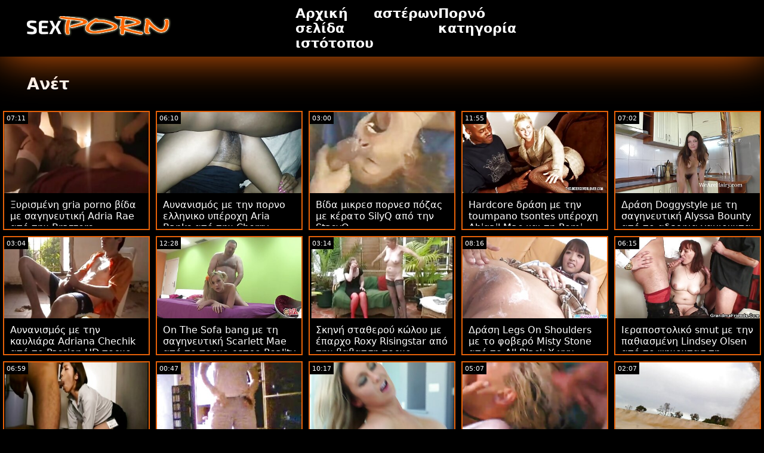

--- FILE ---
content_type: text/html; charset=UTF-8
request_url: https://el.madurasgostosas.net/category/annette
body_size: 15740
content:
<!doctype html>
<html lang="el">
	<head>
	<meta charset="utf-8">
	<title>Ανέτ Κλιπ ταινίας-Δωρεάν 720p, καλύτερο πορνό  </title>
	<meta name="description" content="Δωρεάν βλέποντας τον παγκοσμίου φήμης δωρεάν ενήλικα  Ανέτ XXX σε απευθείας σύνδεση από την ιστοσελίδα μας .  Σας προσφέρουμε το πιο ελκυστικό  Ανέτ Βίντεο ενηλίκων, xxx Βίντεο . "/>
	<link rel="canonical" href="https://el.madurasgostosas.net/category/annette/" />
	<base target="_blank">
	<style>
.owner{background:#414238 !important;}
body{background:#000;
	-webkit-text-size-adjust:100%;
	-moz-text-size-adjust:100%;
	-ms-text-size-adjust:100%;
	text-size-adjust:100%;
	font-family:Segoe,segoe ui,dejavu sans,trebuchet ms,Verdana,sans-serif;
	margin:0}ul,ol,li{margin:0;padding:0;list-style-type:none;
	outline:none}a{text-decoration:none;
	color:#fff;
	font-size:initial}figure{margin:0}button,img{outline:0}img{max-width:100%;height:auto}*{box-sizing:border-box}input,
	select{border:none;background:0 0}::-webkit-scrollbar{width:3px}::-webkit-scrollbar-track{background:#f7f7f7}::-webkit-scrollbar-thumb{background:#e66108}::-webkit-input-placeholder{color:#fff;letter-spacing:2px}:-ms-input-placeholder{color:#fff;letter-spacing:2px}::placeholder{color:#fff;letter-spacing:2px}
</style>
	<link href="/js/index.css" rel="stylesheet" type="text/css">
	<meta name="viewport" content="width=device-width,minimum-scale=1,initial-scale=1">
	<link rel="shortcut icon" href="/img/favicon.ico">	
	</head>
	<body id="body">
<header id="header" itemscope itemtype="http://schema.org/WPHeader">
<meta itemprop="name" content="Ανέτ Κλιπ ταινίας-Δωρεάν 720p, καλύτερο πορνό  " />
<meta itemprop="description" content="Δωρεάν βλέποντας τον παγκοσμίου φήμης δωρεάν ενήλικα  Ανέτ XXX σε απευθείας σύνδεση από την ιστοσελίδα μας .  Σας προσφέρουμε το πιο ελκυστικό  Ανέτ Βίντεο ενηλίκων, xxx Βίντεο . ">	</header>
		<main class="main-container">
			<article class="mainpage">
			<div class="topMenu">
                    <div class="menu-const">
                        <a href="/" class="logo d-block d-lg-none">
                            <img width="250" height="38" src="/img/mlogo.png" alt="λογότυπο "/>
                        </a>
                        <div class="menu-wrapper">
                            <div id="hamburger-menu">
                              <input type="checkbox" title="Menu" class="d-block d-lg-none" />
                              <span class="d-block d-lg-none">.</span>
                              <span class="d-block d-lg-none">.</span>
                              <span class="d-block d-lg-none">.</span>
                              <div class="cat-block d-flex align-items-center" id="menu" itemscope itemtype="http://schema.org/WPSideBar">
                                <a href="/" class="logo d-none d-lg-block">
                                    <img alt="λογότυπο " width="250" height="38" src="/img/logo.png" />
                                </a>
                                <nav class="nav d-flex" itemscope itemtype="http://schema.org/SiteNavigationElement"><meta itemprop="name" content="βίντεο " />
                                    <span>
                                        <a itemprop="url" rel="bookmark" href="/" class="d-flex align-items-center justify-content-center">
                                            <b itemprop="name">Αρχική σελίδα ιστότοπου </b>
                                        </a>
                                    </span>
                                  
                                    
                                    <span>
                                        <a itemprop="url" rel="bookmark" href="/tags.html" class="d-flex align-items-center justify-content-center">
                                           <b itemprop="name">αστέρων </b>
                                        </a>
                                    </span>
                                    <span>
                                        <a itemprop="url" rel="bookmark" href="/all-categories.html" class="d-flex align-items-center justify-content-center">
                                            <b itemprop="name">Πορνό κατηγορία </b>
                                        </a>
                                    </span>
                                </nav>
                                <div class="form-block d-flex align-items-center justify-content-between flex-wrap" itemscope itemtype="http://schema.org/WebSite">
								<link itemprop="url" href="/" />
                                   
                                </div>
                              </div>
                            </div>
                        </div>  
                    </div>
                </div>
				<div class="flex-construction">
					<h1 class="cat-name">
						Ανέτ
					</h1>
					<div class="video-items d-flex align-items-center flex-wrap">
						
					 
						
				 <div class="item"><article class="hentry">		
				           <figure class="boxs">
                                <a href="/video/888/%CE%BE%CF%85%CF%81%CE%B9%CF%83%CE%BC%CE%AD%CE%BD%CE%B7-gria-porno-%CE%B2%CE%AF%CE%B4%CE%B1-%CE%BC%CE%B5-%CF%83%CE%B1%CE%B3%CE%B7%CE%BD%CE%B5%CF%85%CF%84%CE%B9%CE%BA%CE%AE-adria-rae-%CE%B1%CF%80%CF%8C-%CF%84%CE%B7%CE%BD-brazzers/">
                                	<small class="duration d-flex align-items-center justify-content-center">07:11</small>
                                    <span class="wrap">                                    
                                    <img src="https://el.madurasgostosas.net/media/thumbs/8/v00888.jpg?1665795298"
	                                        alt="Ξυρισμένη gria porno βίδα με σαγηνευτική Adria Rae από την Brazzers"
	                                        width="368"
	                                        height="207"
	                                        
	                                        />
                                        
                                    </span>
                                    
                                    <i class="sprite play-icon">.</i>
                                </a>
                                <figcaption>
                                    <span>
                                        <a rel="bookmark" href="/video/888/%CE%BE%CF%85%CF%81%CE%B9%CF%83%CE%BC%CE%AD%CE%BD%CE%B7-gria-porno-%CE%B2%CE%AF%CE%B4%CE%B1-%CE%BC%CE%B5-%CF%83%CE%B1%CE%B3%CE%B7%CE%BD%CE%B5%CF%85%CF%84%CE%B9%CE%BA%CE%AE-adria-rae-%CE%B1%CF%80%CF%8C-%CF%84%CE%B7%CE%BD-brazzers/">
                                            Ξυρισμένη gria porno βίδα με σαγηνευτική Adria Rae από την Brazzers                                        </a>
                                    
                                </span>
                            </figure><div style="display:none"> 
		<span class="entry-content">Ξυρισμένη gria porno βίδα με σαγηνευτική Adria Rae από την Brazzers </span>
		<span class="entry-title">Ξυρισμένη gria porno βίδα με σαγηνευτική Adria Rae από την Brazzers</span>

	<span class="published">2022-10-15 00:54:58</span>


		</div></article>
				        </div>

















<div class="item"><article class="hentry">		
				           <figure class="boxs">
                                <a href="/video/4909/%CE%B1%CF%85%CE%BD%CE%B1%CE%BD%CE%B9%CF%83%CE%BC%CF%8C%CF%82-%CE%BC%CE%B5-%CF%84%CE%B7%CE%BD-%CF%80%CE%BF%CF%81%CE%BD%CE%BF-%CE%B5%CE%BB%CE%BB%CE%B7%CE%BD%CE%B9%CE%BA%CE%BF-%CF%85%CF%80%CE%AD%CF%81%CE%BF%CF%87%CE%B7-aria-banks-%CE%B1%CF%80%CF%8C-%CF%84%CE%B7%CE%BD-cherry-pimps/">
                                	<small class="duration d-flex align-items-center justify-content-center">06:10</small>
                                    <span class="wrap">                                    
                                    <img src="https://el.madurasgostosas.net/media/thumbs/9/v04909.jpg?1664600589"
	                                        alt="Αυνανισμός με την πορνο ελληνικο υπέροχη Aria Banks από την Cherry Pimps"
	                                        width="368"
	                                        height="207"
	                                        
	                                        />
                                        
                                    </span>
                                    
                                    <i class="sprite play-icon">.</i>
                                </a>
                                <figcaption>
                                    <span>
                                        <a rel="bookmark" href="/video/4909/%CE%B1%CF%85%CE%BD%CE%B1%CE%BD%CE%B9%CF%83%CE%BC%CF%8C%CF%82-%CE%BC%CE%B5-%CF%84%CE%B7%CE%BD-%CF%80%CE%BF%CF%81%CE%BD%CE%BF-%CE%B5%CE%BB%CE%BB%CE%B7%CE%BD%CE%B9%CE%BA%CE%BF-%CF%85%CF%80%CE%AD%CF%81%CE%BF%CF%87%CE%B7-aria-banks-%CE%B1%CF%80%CF%8C-%CF%84%CE%B7%CE%BD-cherry-pimps/">
                                            Αυνανισμός με την πορνο ελληνικο υπέροχη Aria Banks από την Cherry Pimps                                        </a>
                                    
                                </span>
                            </figure><div style="display:none"> 
		<span class="entry-content">Αυνανισμός με την πορνο ελληνικο υπέροχη Aria Banks από την Cherry Pimps </span>
		<span class="entry-title">Αυνανισμός με την πορνο ελληνικο υπέροχη Aria Banks από την Cherry Pimps</span>

	<span class="published">2022-10-01 05:03:09</span>


		</div></article>
				        </div>

















<div class="item"><article class="hentry">		
				           <figure class="boxs">
                                <a href="https://el.madurasgostosas.net/link.php">
                                	<small class="duration d-flex align-items-center justify-content-center">03:00</small>
                                    <span class="wrap">                                    
                                    <img src="https://el.madurasgostosas.net/media/thumbs/5/v05775.jpg?1666656762"
	                                        alt="Βίδα μικρεσ πορνεσ πόζας με κέρατο SilyQ από την StasyQ"
	                                        width="368"
	                                        height="207"
	                                        
	                                        />
                                        
                                    </span>
                                    
                                    <i class="sprite play-icon">.</i>
                                </a>
                                <figcaption>
                                    <span>
                                        <a rel="bookmark" href="https://el.madurasgostosas.net/link.php">
                                            Βίδα μικρεσ πορνεσ πόζας με κέρατο SilyQ από την StasyQ                                        </a>
                                    
                                </span>
                            </figure><div style="display:none"> 
		<span class="entry-content">Βίδα μικρεσ πορνεσ πόζας με κέρατο SilyQ από την StasyQ </span>
		<span class="entry-title">Βίδα μικρεσ πορνεσ πόζας με κέρατο SilyQ από την StasyQ</span>

	<span class="published">2022-10-25 00:12:42</span>


		</div></article>
				        </div>

















<div class="item"><article class="hentry">		
				           <figure class="boxs">
                                <a href="/video/452/hardcore-%CE%B4%CF%81%CE%AC%CF%83%CE%B7-%CE%BC%CE%B5-%CF%84%CE%B7%CE%BD-toumpano-tsontes-%CF%85%CF%80%CE%AD%CF%81%CE%BF%CF%87%CE%B7-abigail-mac-%CE%BA%CE%B1%CE%B9-%CF%84%CE%B7-romi-rain-%CE%B1%CF%80%CF%8C-%CF%84%CE%BF%CF%85%CF%82-brazzers/">
                                	<small class="duration d-flex align-items-center justify-content-center">11:55</small>
                                    <span class="wrap">                                    
                                    <img src="https://el.madurasgostosas.net/media/thumbs/2/v00452.jpg?1665368768"
	                                        alt="Hardcore δράση με την toumpano tsontes υπέροχη Abigail Mac και τη Romi Rain από τους Brazzers"
	                                        width="368"
	                                        height="207"
	                                        
	                                        />
                                        
                                    </span>
                                    
                                    <i class="sprite play-icon">.</i>
                                </a>
                                <figcaption>
                                    <span>
                                        <a rel="bookmark" href="/video/452/hardcore-%CE%B4%CF%81%CE%AC%CF%83%CE%B7-%CE%BC%CE%B5-%CF%84%CE%B7%CE%BD-toumpano-tsontes-%CF%85%CF%80%CE%AD%CF%81%CE%BF%CF%87%CE%B7-abigail-mac-%CE%BA%CE%B1%CE%B9-%CF%84%CE%B7-romi-rain-%CE%B1%CF%80%CF%8C-%CF%84%CE%BF%CF%85%CF%82-brazzers/">
                                            Hardcore δράση με την toumpano tsontes υπέροχη Abigail Mac και τη Romi Rain από τους Brazzers                                        </a>
                                    
                                </span>
                            </figure><div style="display:none"> 
		<span class="entry-content">Hardcore δράση με την toumpano tsontes υπέροχη Abigail Mac και τη Romi Rain από τους Brazzers </span>
		<span class="entry-title">Hardcore δράση με την toumpano tsontes υπέροχη Abigail Mac και τη Romi Rain από τους Brazzers</span>

	<span class="published">2022-10-10 02:26:08</span>


		</div></article>
				        </div>

















<div class="item"><article class="hentry">		
				           <figure class="boxs">
                                <a href="/video/1505/%CE%B4%CF%81%CE%AC%CF%83%CE%B7-doggystyle-%CE%BC%CE%B5-%CF%84%CE%B7-%CF%83%CE%B1%CE%B3%CE%B7%CE%BD%CE%B5%CF%85%CF%84%CE%B9%CE%BA%CE%AE-alyssa-bounty-%CE%B1%CF%80%CF%8C-%CF%84%CE%BF-%CE%B1%CE%B4%CE%B5%CF%81%CF%86%CE%B9%CE%B1-%CE%B3%CE%B1%CE%BC%CE%B9%CE%BF%CF%85%CE%BD%CF%84%CE%B1%CE%B9-porn-world/">
                                	<small class="duration d-flex align-items-center justify-content-center">07:02</small>
                                    <span class="wrap">                                    
                                    <img src="https://el.madurasgostosas.net/media/thumbs/5/v01505.jpg?1664346059"
	                                        alt="Δράση Doggystyle με τη σαγηνευτική Alyssa Bounty από το αδερφια γαμιουνται Porn World"
	                                        width="368"
	                                        height="207"
	                                        
	                                        />
                                        
                                    </span>
                                    
                                    <i class="sprite play-icon">.</i>
                                </a>
                                <figcaption>
                                    <span>
                                        <a rel="bookmark" href="/video/1505/%CE%B4%CF%81%CE%AC%CF%83%CE%B7-doggystyle-%CE%BC%CE%B5-%CF%84%CE%B7-%CF%83%CE%B1%CE%B3%CE%B7%CE%BD%CE%B5%CF%85%CF%84%CE%B9%CE%BA%CE%AE-alyssa-bounty-%CE%B1%CF%80%CF%8C-%CF%84%CE%BF-%CE%B1%CE%B4%CE%B5%CF%81%CF%86%CE%B9%CE%B1-%CE%B3%CE%B1%CE%BC%CE%B9%CE%BF%CF%85%CE%BD%CF%84%CE%B1%CE%B9-porn-world/">
                                            Δράση Doggystyle με τη σαγηνευτική Alyssa Bounty από το αδερφια γαμιουνται Porn World                                        </a>
                                    
                                </span>
                            </figure><div style="display:none"> 
		<span class="entry-content">Δράση Doggystyle με τη σαγηνευτική Alyssa Bounty από το αδερφια γαμιουνται Porn World </span>
		<span class="entry-title">Δράση Doggystyle με τη σαγηνευτική Alyssa Bounty από το αδερφια γαμιουνται Porn World</span>

	<span class="published">2022-09-28 06:20:59</span>


		</div></article>
				        </div>

















<div class="item"><article class="hentry">		
				           <figure class="boxs">
                                <a href="/video/848/%CE%B1%CF%85%CE%BD%CE%B1%CE%BD%CE%B9%CF%83%CE%BC%CF%8C%CF%82-%CE%BC%CE%B5-%CF%84%CE%B7%CE%BD-%CE%BA%CE%B1%CF%85%CE%BB%CE%B9%CE%AC%CF%81%CE%B1-adriana-chechik-%CE%B1%CF%80%CF%8C-%CF%84%CE%BF-passion-hd-%CF%80%CE%BF%CF%81%CE%BD%CE%BF-%CE%BA%CE%B5%CF%81%CE%B1%CF%84%CE%B1%CF%83/">
                                	<small class="duration d-flex align-items-center justify-content-center">03:04</small>
                                    <span class="wrap">                                    
                                    <img src="https://el.madurasgostosas.net/media/thumbs/8/v00848.jpg?1665201196"
	                                        alt="Αυνανισμός με την καυλιάρα Adriana Chechik από το Passion HD πορνο κερατασ"
	                                        width="368"
	                                        height="207"
	                                        
	                                        />
                                        
                                    </span>
                                    
                                    <i class="sprite play-icon">.</i>
                                </a>
                                <figcaption>
                                    <span>
                                        <a rel="bookmark" href="/video/848/%CE%B1%CF%85%CE%BD%CE%B1%CE%BD%CE%B9%CF%83%CE%BC%CF%8C%CF%82-%CE%BC%CE%B5-%CF%84%CE%B7%CE%BD-%CE%BA%CE%B1%CF%85%CE%BB%CE%B9%CE%AC%CF%81%CE%B1-adriana-chechik-%CE%B1%CF%80%CF%8C-%CF%84%CE%BF-passion-hd-%CF%80%CE%BF%CF%81%CE%BD%CE%BF-%CE%BA%CE%B5%CF%81%CE%B1%CF%84%CE%B1%CF%83/">
                                            Αυνανισμός με την καυλιάρα Adriana Chechik από το Passion HD πορνο κερατασ                                        </a>
                                    
                                </span>
                            </figure><div style="display:none"> 
		<span class="entry-content">Αυνανισμός με την καυλιάρα Adriana Chechik από το Passion HD πορνο κερατασ </span>
		<span class="entry-title">Αυνανισμός με την καυλιάρα Adriana Chechik από το Passion HD πορνο κερατασ</span>

	<span class="published">2022-10-08 03:53:16</span>


		</div></article>
				        </div>

















<div class="item"><article class="hentry">		
				           <figure class="boxs">
                                <a href="/video/7230/on-the-sofa-bang-%CE%BC%CE%B5-%CF%84%CE%B7-%CF%83%CE%B1%CE%B3%CE%B7%CE%BD%CE%B5%CF%85%CF%84%CE%B9%CE%BA%CE%AE-scarlett-mae-%CE%B1%CF%80%CF%8C-%CF%84%CE%BF-%CF%80%CE%BF%CF%81%CE%BD%CE%BF-%CF%81%CE%B5%CF%84%CF%81%CE%BF-reality-kings/">
                                	<small class="duration d-flex align-items-center justify-content-center">12:28</small>
                                    <span class="wrap">                                    
                                    <img src="https://el.madurasgostosas.net/media/thumbs/0/v07230.jpg?1666410861"
	                                        alt="On The Sofa bang με τη σαγηνευτική Scarlett Mae από το πορνο ρετρο Reality Kings"
	                                        width="368"
	                                        height="207"
	                                        
	                                        />
                                        
                                    </span>
                                    
                                    <i class="sprite play-icon">.</i>
                                </a>
                                <figcaption>
                                    <span>
                                        <a rel="bookmark" href="/video/7230/on-the-sofa-bang-%CE%BC%CE%B5-%CF%84%CE%B7-%CF%83%CE%B1%CE%B3%CE%B7%CE%BD%CE%B5%CF%85%CF%84%CE%B9%CE%BA%CE%AE-scarlett-mae-%CE%B1%CF%80%CF%8C-%CF%84%CE%BF-%CF%80%CE%BF%CF%81%CE%BD%CE%BF-%CF%81%CE%B5%CF%84%CF%81%CE%BF-reality-kings/">
                                            On The Sofa bang με τη σαγηνευτική Scarlett Mae από το πορνο ρετρο Reality Kings                                        </a>
                                    
                                </span>
                            </figure><div style="display:none"> 
		<span class="entry-content">On The Sofa bang με τη σαγηνευτική Scarlett Mae από το πορνο ρετρο Reality Kings </span>
		<span class="entry-title">On The Sofa bang με τη σαγηνευτική Scarlett Mae από το πορνο ρετρο Reality Kings</span>

	<span class="published">2022-10-22 03:54:21</span>


		</div></article>
				        </div>

















<div class="item"><article class="hentry">		
				           <figure class="boxs">
                                <a href="https://el.madurasgostosas.net/link.php">
                                	<small class="duration d-flex align-items-center justify-content-center">03:14</small>
                                    <span class="wrap">                                    
                                    <img src="https://el.madurasgostosas.net/media/thumbs/3/v05523.jpg?1664138353"
	                                        alt="Σκηνή σταθερού κώλου με έπαρχο Roxy Risingstar από την βαβατση πορνο Exxxtra Small"
	                                        width="368"
	                                        height="207"
	                                        
	                                        />
                                        
                                    </span>
                                    
                                    <i class="sprite play-icon">.</i>
                                </a>
                                <figcaption>
                                    <span>
                                        <a rel="bookmark" href="https://el.madurasgostosas.net/link.php">
                                            Σκηνή σταθερού κώλου με έπαρχο Roxy Risingstar από την βαβατση πορνο Exxxtra Small                                        </a>
                                    
                                </span>
                            </figure><div style="display:none"> 
		<span class="entry-content">Σκηνή σταθερού κώλου με έπαρχο Roxy Risingstar από την βαβατση πορνο Exxxtra Small </span>
		<span class="entry-title">Σκηνή σταθερού κώλου με έπαρχο Roxy Risingstar από την βαβατση πορνο Exxxtra Small</span>

	<span class="published">2022-09-25 20:39:13</span>


		</div></article>
				        </div>

















<div class="item"><article class="hentry">		
				           <figure class="boxs">
                                <a href="https://el.madurasgostosas.net/link.php">
                                	<small class="duration d-flex align-items-center justify-content-center">08:16</small>
                                    <span class="wrap">                                    
                                    <img src="https://el.madurasgostosas.net/media/thumbs/1/v02881.jpg?1668816237"
	                                        alt="Δράση Legs On Shoulders με το φοβερό Misty Stone από το All Black X χχχ ερασιτεχνικα"
	                                        width="368"
	                                        height="207"
	                                        
	                                        />
                                        
                                    </span>
                                    
                                    <i class="sprite play-icon">.</i>
                                </a>
                                <figcaption>
                                    <span>
                                        <a rel="bookmark" href="https://el.madurasgostosas.net/link.php">
                                            Δράση Legs On Shoulders με το φοβερό Misty Stone από το All Black X χχχ ερασιτεχνικα                                        </a>
                                    
                                </span>
                            </figure><div style="display:none"> 
		<span class="entry-content">Δράση Legs On Shoulders με το φοβερό Misty Stone από το All Black X χχχ ερασιτεχνικα </span>
		<span class="entry-title">Δράση Legs On Shoulders με το φοβερό Misty Stone από το All Black X χχχ ερασιτεχνικα</span>

	<span class="published">2022-11-19 00:03:57</span>


		</div></article>
				        </div>

















<div class="item"><article class="hentry">		
				           <figure class="boxs">
                                <a href="https://el.madurasgostosas.net/link.php">
                                	<small class="duration d-flex align-items-center justify-content-center">06:15</small>
                                    <span class="wrap">                                    
                                    <img src="https://el.madurasgostosas.net/media/thumbs/0/v06810.jpg?1664174246"
	                                        alt="Ιεραποστολικό smut με την παθιασμένη Lindsey Olsen από το ψηνοντασ τη γυναικα μου για παρτουζα Perfect Gonzo"
	                                        width="368"
	                                        height="207"
	                                        
	                                        />
                                        
                                    </span>
                                    
                                    <i class="sprite play-icon">.</i>
                                </a>
                                <figcaption>
                                    <span>
                                        <a rel="bookmark" href="https://el.madurasgostosas.net/link.php">
                                            Ιεραποστολικό smut με την παθιασμένη Lindsey Olsen από το ψηνοντασ τη γυναικα μου για παρτουζα Perfect Gonzo                                        </a>
                                    
                                </span>
                            </figure><div style="display:none"> 
		<span class="entry-content">Ιεραποστολικό smut με την παθιασμένη Lindsey Olsen από το ψηνοντασ τη γυναικα μου για παρτουζα Perfect Gonzo </span>
		<span class="entry-title">Ιεραποστολικό smut με την παθιασμένη Lindsey Olsen από το ψηνοντασ τη γυναικα μου για παρτουζα Perfect Gonzo</span>

	<span class="published">2022-09-26 06:37:26</span>


		</div></article>
				        </div>

















<div class="item"><article class="hentry">		
				           <figure class="boxs">
                                <a href="https://el.madurasgostosas.net/link.php">
                                	<small class="duration d-flex align-items-center justify-content-center">06:59</small>
                                    <span class="wrap">                                    
                                    <img src="https://el.madurasgostosas.net/media/thumbs/4/v03414.jpg?1664217394"
	                                        alt="Τα Legs On Shoulders ελευθερο πορνο βουρκώνουν με τη σέξι Alina Lopez από το Fantasy Massage"
	                                        width="368"
	                                        height="207"
	                                        
	                                        />
                                        
                                    </span>
                                    
                                    <i class="sprite play-icon">.</i>
                                </a>
                                <figcaption>
                                    <span>
                                        <a rel="bookmark" href="https://el.madurasgostosas.net/link.php">
                                            Τα Legs On Shoulders ελευθερο πορνο βουρκώνουν με τη σέξι Alina Lopez από το Fantasy Massage                                        </a>
                                    
                                </span>
                            </figure><div style="display:none"> 
		<span class="entry-content">Τα Legs On Shoulders ελευθερο πορνο βουρκώνουν με τη σέξι Alina Lopez από το Fantasy Massage </span>
		<span class="entry-title">Τα Legs On Shoulders ελευθερο πορνο βουρκώνουν με τη σέξι Alina Lopez από το Fantasy Massage</span>

	<span class="published">2022-09-26 18:36:34</span>


		</div></article>
				        </div>

















<div class="item"><article class="hentry">		
				           <figure class="boxs">
                                <a href="https://el.madurasgostosas.net/link.php">
                                	<small class="duration d-flex align-items-center justify-content-center">00:47</small>
                                    <span class="wrap">                                    
                                    <img src="https://el.madurasgostosas.net/media/thumbs/7/v02617.jpg?1665885288"
	                                        alt="Ταινία POV με την καυλιάρη Alice Pink, Jessica τσοντα δωρεαν Jewels και Vienna Black από τα BFFs"
	                                        width="368"
	                                        height="207"
	                                        
	                                        />
                                        
                                    </span>
                                    
                                    <i class="sprite play-icon">.</i>
                                </a>
                                <figcaption>
                                    <span>
                                        <a rel="bookmark" href="https://el.madurasgostosas.net/link.php">
                                            Ταινία POV με την καυλιάρη Alice Pink, Jessica τσοντα δωρεαν Jewels και Vienna Black από τα BFFs                                        </a>
                                    
                                </span>
                            </figure><div style="display:none"> 
		<span class="entry-content">Ταινία POV με την καυλιάρη Alice Pink, Jessica τσοντα δωρεαν Jewels και Vienna Black από τα BFFs </span>
		<span class="entry-title">Ταινία POV με την καυλιάρη Alice Pink, Jessica τσοντα δωρεαν Jewels και Vienna Black από τα BFFs</span>

	<span class="published">2022-10-16 01:54:48</span>


		</div></article>
				        </div>

















<div class="item"><article class="hentry">		
				           <figure class="boxs">
                                <a href="/video/7004/handjob-%CF%80%CE%BF%CF%81%CE%BD%CF%8C-%CE%BC%CE%B5-%CF%84%CE%BF%CE%BD-%CE%B4%CE%B5%CE%BB%CE%B5%CE%B1%CF%83%CF%84%CE%B9%CE%BA%CF%8C-miku-oguri-%CE%BC%CE%B1%CE%BC%CE%B1%CE%B4%CE%B5%CF%83-%CE%BB%CE%B5%CF%83%CE%B2%CE%B9%CE%B5%CF%83-%CE%B1%CF%80%CF%8C-%CF%84%CE%BF-jav-hub/">
                                	<small class="duration d-flex align-items-center justify-content-center">10:17</small>
                                    <span class="wrap">                                    
                                    <img src="https://el.madurasgostosas.net/media/thumbs/4/v07004.jpg?1664370077"
	                                        alt="Handjob πορνό με τον δελεαστικό Miku Oguri μαμαδεσ λεσβιεσ από το JAV Hub"
	                                        width="368"
	                                        height="207"
	                                        
	                                        />
                                        
                                    </span>
                                    
                                    <i class="sprite play-icon">.</i>
                                </a>
                                <figcaption>
                                    <span>
                                        <a rel="bookmark" href="/video/7004/handjob-%CF%80%CE%BF%CF%81%CE%BD%CF%8C-%CE%BC%CE%B5-%CF%84%CE%BF%CE%BD-%CE%B4%CE%B5%CE%BB%CE%B5%CE%B1%CF%83%CF%84%CE%B9%CE%BA%CF%8C-miku-oguri-%CE%BC%CE%B1%CE%BC%CE%B1%CE%B4%CE%B5%CF%83-%CE%BB%CE%B5%CF%83%CE%B2%CE%B9%CE%B5%CF%83-%CE%B1%CF%80%CF%8C-%CF%84%CE%BF-jav-hub/">
                                            Handjob πορνό με τον δελεαστικό Miku Oguri μαμαδεσ λεσβιεσ από το JAV Hub                                        </a>
                                    
                                </span>
                            </figure><div style="display:none"> 
		<span class="entry-content">Handjob πορνό με τον δελεαστικό Miku Oguri μαμαδεσ λεσβιεσ από το JAV Hub </span>
		<span class="entry-title">Handjob πορνό με τον δελεαστικό Miku Oguri μαμαδεσ λεσβιεσ από το JAV Hub</span>

	<span class="published">2022-09-28 13:01:17</span>


		</div></article>
				        </div>

















<div class="item"><article class="hentry">		
				           <figure class="boxs">
                                <a href="/video/7059/%CF%84%CE%B1%CE%B9%CE%BD%CE%AF%CE%B1-side-fuck-%CE%BC%CE%B5-%CF%84%CE%B7-%CF%83%CE%AD%CE%BE%CE%B9-%CE%BC%CE%B5%CE%BB%CE%B9%CF%83%CE%AC%CE%BD%CF%84%CF%81%CE%B1-%CE%B1%CF%80%CF%8C-%CF%84%CE%BF-teen-%CF%80%CE%BF%CF%81%CE%BD%CF%8C-%CE%BB%CE%B5%CF%83%CE%B2%CE%AF%CE%B5%CF%83-mega-world/">
                                	<small class="duration d-flex align-items-center justify-content-center">05:07</small>
                                    <span class="wrap">                                    
                                    <img src="https://el.madurasgostosas.net/media/thumbs/9/v07059.jpg?1664148436"
	                                        alt="Ταινία Side Fuck με τη σέξι Μελισάντρα από το Teen πορνό λεσβίεσ Mega World"
	                                        width="368"
	                                        height="207"
	                                        
	                                        />
                                        
                                    </span>
                                    
                                    <i class="sprite play-icon">.</i>
                                </a>
                                <figcaption>
                                    <span>
                                        <a rel="bookmark" href="/video/7059/%CF%84%CE%B1%CE%B9%CE%BD%CE%AF%CE%B1-side-fuck-%CE%BC%CE%B5-%CF%84%CE%B7-%CF%83%CE%AD%CE%BE%CE%B9-%CE%BC%CE%B5%CE%BB%CE%B9%CF%83%CE%AC%CE%BD%CF%84%CF%81%CE%B1-%CE%B1%CF%80%CF%8C-%CF%84%CE%BF-teen-%CF%80%CE%BF%CF%81%CE%BD%CF%8C-%CE%BB%CE%B5%CF%83%CE%B2%CE%AF%CE%B5%CF%83-mega-world/">
                                            Ταινία Side Fuck με τη σέξι Μελισάντρα από το Teen πορνό λεσβίεσ Mega World                                        </a>
                                    
                                </span>
                            </figure><div style="display:none"> 
		<span class="entry-content">Ταινία Side Fuck με τη σέξι Μελισάντρα από το Teen πορνό λεσβίεσ Mega World </span>
		<span class="entry-title">Ταινία Side Fuck με τη σέξι Μελισάντρα από το Teen πορνό λεσβίεσ Mega World</span>

	<span class="published">2022-09-25 23:27:16</span>


		</div></article>
				        </div>

















<div class="item"><article class="hentry">		
				           <figure class="boxs">
                                <a href="https://el.madurasgostosas.net/link.php">
                                	<small class="duration d-flex align-items-center justify-content-center">02:07</small>
                                    <span class="wrap">                                    
                                    <img src="https://el.madurasgostosas.net/media/thumbs/4/v05454.jpg?1665114884"
	                                        alt="Σκηνή κολαν πορνο χειροποίητου με την παθιασμένη Rachel Love από το Scoreland"
	                                        width="368"
	                                        height="207"
	                                        
	                                        />
                                        
                                    </span>
                                    
                                    <i class="sprite play-icon">.</i>
                                </a>
                                <figcaption>
                                    <span>
                                        <a rel="bookmark" href="https://el.madurasgostosas.net/link.php">
                                            Σκηνή κολαν πορνο χειροποίητου με την παθιασμένη Rachel Love από το Scoreland                                        </a>
                                    
                                </span>
                            </figure><div style="display:none"> 
		<span class="entry-content">Σκηνή κολαν πορνο χειροποίητου με την παθιασμένη Rachel Love από το Scoreland </span>
		<span class="entry-title">Σκηνή κολαν πορνο χειροποίητου με την παθιασμένη Rachel Love από το Scoreland</span>

	<span class="published">2022-10-07 03:54:44</span>


		</div></article>
				        </div>

















<div class="item"><article class="hentry">		
				           <figure class="boxs">
                                <a href="https://el.madurasgostosas.net/link.php">
                                	<small class="duration d-flex align-items-center justify-content-center">08:00</small>
                                    <span class="wrap">                                    
                                    <img src="https://el.madurasgostosas.net/media/thumbs/8/v08028.jpg?1666321850"
	                                        alt="Έντονο σεξ με τον δελεαστικό Karry από τσοντα μαμαδεσ την Oldje"
	                                        width="368"
	                                        height="207"
	                                        
	                                        />
                                        
                                    </span>
                                    
                                    <i class="sprite play-icon">.</i>
                                </a>
                                <figcaption>
                                    <span>
                                        <a rel="bookmark" href="https://el.madurasgostosas.net/link.php">
                                            Έντονο σεξ με τον δελεαστικό Karry από τσοντα μαμαδεσ την Oldje                                        </a>
                                    
                                </span>
                            </figure><div style="display:none"> 
		<span class="entry-content">Έντονο σεξ με τον δελεαστικό Karry από τσοντα μαμαδεσ την Oldje </span>
		<span class="entry-title">Έντονο σεξ με τον δελεαστικό Karry από τσοντα μαμαδεσ την Oldje</span>

	<span class="published">2022-10-21 03:10:50</span>


		</div></article>
				        </div>

















<div class="item"><article class="hentry">		
				           <figure class="boxs">
                                <a href="/video/8167/%CE%BB%CE%B1%CE%B4%CF%89%CE%BC%CE%AD%CE%BD%CE%BF-%CE%BC%CF%80%CE%B1%CE%BC-%CE%BC%CE%B5-%CF%84%CE%BF-%CF%83%CE%B1%CE%B3%CE%B7%CE%BD%CE%B5%CF%85%CF%84%CE%B9%CE%BA%CF%8C-%CF%87%CF%85%CF%83%CE%B9%CE%B1-%CF%83%CF%84%CE%BF-%CE%BC%CE%BF%CF%85%CE%BD%CE%B9-london-river-%CE%B1%CF%80%CF%8C-%CF%84%CE%B7%CE%BD-brazzers/">
                                	<small class="duration d-flex align-items-center justify-content-center">06:18</small>
                                    <span class="wrap">                                    
                                    <img src="https://el.madurasgostosas.net/media/thumbs/7/v08167.jpg?1665028395"
	                                        alt="Λαδωμένο μπαμ με το σαγηνευτικό χυσια στο μουνι London River από την Brazzers"
	                                        width="368"
	                                        height="207"
	                                        
	                                        />
                                        
                                    </span>
                                    
                                    <i class="sprite play-icon">.</i>
                                </a>
                                <figcaption>
                                    <span>
                                        <a rel="bookmark" href="/video/8167/%CE%BB%CE%B1%CE%B4%CF%89%CE%BC%CE%AD%CE%BD%CE%BF-%CE%BC%CF%80%CE%B1%CE%BC-%CE%BC%CE%B5-%CF%84%CE%BF-%CF%83%CE%B1%CE%B3%CE%B7%CE%BD%CE%B5%CF%85%CF%84%CE%B9%CE%BA%CF%8C-%CF%87%CF%85%CF%83%CE%B9%CE%B1-%CF%83%CF%84%CE%BF-%CE%BC%CE%BF%CF%85%CE%BD%CE%B9-london-river-%CE%B1%CF%80%CF%8C-%CF%84%CE%B7%CE%BD-brazzers/">
                                            Λαδωμένο μπαμ με το σαγηνευτικό χυσια στο μουνι London River από την Brazzers                                        </a>
                                    
                                </span>
                            </figure><div style="display:none"> 
		<span class="entry-content">Λαδωμένο μπαμ με το σαγηνευτικό χυσια στο μουνι London River από την Brazzers </span>
		<span class="entry-title">Λαδωμένο μπαμ με το σαγηνευτικό χυσια στο μουνι London River από την Brazzers</span>

	<span class="published">2022-10-06 03:53:15</span>


		</div></article>
				        </div>

















<div class="item"><article class="hentry">		
				           <figure class="boxs">
                                <a href="https://el.madurasgostosas.net/link.php">
                                	<small class="duration d-flex align-items-center justify-content-center">06:29</small>
                                    <span class="wrap">                                    
                                    <img src="https://el.madurasgostosas.net/media/thumbs/7/v06867.jpg?1664356769"
	                                        alt="Εφηβική ταινία με την έπαρχη Lola Myluv από το σεξ και πορνο LetsDoeIt"
	                                        width="368"
	                                        height="207"
	                                        
	                                        />
                                        
                                    </span>
                                    
                                    <i class="sprite play-icon">.</i>
                                </a>
                                <figcaption>
                                    <span>
                                        <a rel="bookmark" href="https://el.madurasgostosas.net/link.php">
                                            Εφηβική ταινία με την έπαρχη Lola Myluv από το σεξ και πορνο LetsDoeIt                                        </a>
                                    
                                </span>
                            </figure><div style="display:none"> 
		<span class="entry-content">Εφηβική ταινία με την έπαρχη Lola Myluv από το σεξ και πορνο LetsDoeIt </span>
		<span class="entry-title">Εφηβική ταινία με την έπαρχη Lola Myluv από το σεξ και πορνο LetsDoeIt</span>

	<span class="published">2022-09-28 09:19:29</span>


		</div></article>
				        </div>

















<div class="item"><article class="hentry">		
				           <figure class="boxs">
                                <a href="/video/7914/%CE%BF-%CE%B1%CF%85%CE%BD%CE%B1%CE%BD%CE%B9%CF%83%CE%BC%CF%8C%CF%82-%CE%BC%CE%B5-%CF%84%CE%BF-hot-ally-style-%CE%BA%CE%B1%CE%B9-%CF%84%CE%B7-vanessa-twain-%CF%80%CE%BF%CF%81%CE%BD%CE%BF%CF%83%CF%84%CE%B1%CF%81-%CF%80%CE%BF%CF%81%CE%BD%CE%BF-%CE%B1%CF%80%CF%8C-%CF%84%CE%BF-fister-twister/">
                                	<small class="duration d-flex align-items-center justify-content-center">06:13</small>
                                    <span class="wrap">                                    
                                    <img src="https://el.madurasgostosas.net/media/thumbs/4/v07914.jpg?1665193226"
	                                        alt="Ο αυνανισμός με το hot Ally Style και τη Vanessa Twain πορνοσταρ πορνο από το Fister Twister"
	                                        width="368"
	                                        height="207"
	                                        
	                                        />
                                        
                                    </span>
                                    
                                    <i class="sprite play-icon">.</i>
                                </a>
                                <figcaption>
                                    <span>
                                        <a rel="bookmark" href="/video/7914/%CE%BF-%CE%B1%CF%85%CE%BD%CE%B1%CE%BD%CE%B9%CF%83%CE%BC%CF%8C%CF%82-%CE%BC%CE%B5-%CF%84%CE%BF-hot-ally-style-%CE%BA%CE%B1%CE%B9-%CF%84%CE%B7-vanessa-twain-%CF%80%CE%BF%CF%81%CE%BD%CE%BF%CF%83%CF%84%CE%B1%CF%81-%CF%80%CE%BF%CF%81%CE%BD%CE%BF-%CE%B1%CF%80%CF%8C-%CF%84%CE%BF-fister-twister/">
                                            Ο αυνανισμός με το hot Ally Style και τη Vanessa Twain πορνοσταρ πορνο από το Fister Twister                                        </a>
                                    
                                </span>
                            </figure><div style="display:none"> 
		<span class="entry-content">Ο αυνανισμός με το hot Ally Style και τη Vanessa Twain πορνοσταρ πορνο από το Fister Twister </span>
		<span class="entry-title">Ο αυνανισμός με το hot Ally Style και τη Vanessa Twain πορνοσταρ πορνο από το Fister Twister</span>

	<span class="published">2022-10-08 01:40:26</span>


		</div></article>
				        </div>

















<div class="item"><article class="hentry">		
				           <figure class="boxs">
                                <a href="https://el.madurasgostosas.net/link.php">
                                	<small class="duration d-flex align-items-center justify-content-center">06:32</small>
                                    <span class="wrap">                                    
                                    <img src="https://el.madurasgostosas.net/media/thumbs/0/v07890.jpg?1667701531"
	                                        alt="Δράση In The Bed με την υπέροχη Lexi Lore μεγαλοι κωλοι από το Pure Taboo"
	                                        width="368"
	                                        height="207"
	                                        
	                                        />
                                        
                                    </span>
                                    
                                    <i class="sprite play-icon">.</i>
                                </a>
                                <figcaption>
                                    <span>
                                        <a rel="bookmark" href="https://el.madurasgostosas.net/link.php">
                                            Δράση In The Bed με την υπέροχη Lexi Lore μεγαλοι κωλοι από το Pure Taboo                                        </a>
                                    
                                </span>
                            </figure><div style="display:none"> 
		<span class="entry-content">Δράση In The Bed με την υπέροχη Lexi Lore μεγαλοι κωλοι από το Pure Taboo </span>
		<span class="entry-title">Δράση In The Bed με την υπέροχη Lexi Lore μεγαλοι κωλοι από το Pure Taboo</span>

	<span class="published">2022-11-06 02:25:31</span>


		</div></article>
				        </div>

















<div class="item"><article class="hentry">		
				           <figure class="boxs">
                                <a href="/video/7153/%CE%BB%CE%B5%CF%83%CE%B2%CE%B9%CE%B1%CE%BA%CE%AE-%CE%B4%CF%81%CE%AC%CF%83%CE%B7-%CE%BC%CE%B5-%CF%84%CE%B7%CE%BD-%CF%8C%CE%BC%CE%BF%CF%81%CF%86%CE%B7-aislin-%CE%BA%CE%B1%CE%B9-%CF%84%CE%B7-sicilia-%CE%B1%CF%80%CF%8C-%CF%84%CE%BF-%CE%B5%CE%BB%CE%BB%CE%B7%CE%BD%CE%B9%CE%BA%CE%BF-%CF%80%CE%BF%CF%81%CE%BD%CE%BF-%CF%81%CE%B5%CF%84%CF%81%CE%BF-the-white-boxxx/">
                                	<small class="duration d-flex align-items-center justify-content-center">04:52</small>
                                    <span class="wrap">                                    
                                    <img src="https://el.madurasgostosas.net/media/thumbs/3/v07153.jpg?1664353274"
	                                        alt="Λεσβιακή δράση με την όμορφη Aislin και τη Sicilia από το ελληνικο πορνο ρετρο The White Boxxx"
	                                        width="368"
	                                        height="207"
	                                        
	                                        />
                                        
                                    </span>
                                    
                                    <i class="sprite play-icon">.</i>
                                </a>
                                <figcaption>
                                    <span>
                                        <a rel="bookmark" href="/video/7153/%CE%BB%CE%B5%CF%83%CE%B2%CE%B9%CE%B1%CE%BA%CE%AE-%CE%B4%CF%81%CE%AC%CF%83%CE%B7-%CE%BC%CE%B5-%CF%84%CE%B7%CE%BD-%CF%8C%CE%BC%CE%BF%CF%81%CF%86%CE%B7-aislin-%CE%BA%CE%B1%CE%B9-%CF%84%CE%B7-sicilia-%CE%B1%CF%80%CF%8C-%CF%84%CE%BF-%CE%B5%CE%BB%CE%BB%CE%B7%CE%BD%CE%B9%CE%BA%CE%BF-%CF%80%CE%BF%CF%81%CE%BD%CE%BF-%CF%81%CE%B5%CF%84%CF%81%CE%BF-the-white-boxxx/">
                                            Λεσβιακή δράση με την όμορφη Aislin και τη Sicilia από το ελληνικο πορνο ρετρο The White Boxxx                                        </a>
                                    
                                </span>
                            </figure><div style="display:none"> 
		<span class="entry-content">Λεσβιακή δράση με την όμορφη Aislin και τη Sicilia από το ελληνικο πορνο ρετρο The White Boxxx </span>
		<span class="entry-title">Λεσβιακή δράση με την όμορφη Aislin και τη Sicilia από το ελληνικο πορνο ρετρο The White Boxxx</span>

	<span class="published">2022-09-28 08:21:14</span>


		</div></article>
				        </div>

















<div class="item"><article class="hentry">		
				           <figure class="boxs">
                                <a href="/video/7350/%CE%B1%CE%BD%CF%84%CE%B9%CE%BC%CE%B5%CF%84%CF%89%CF%80%CE%AF%CF%83%CF%84%CE%B5-%CF%84%CE%BF-%CE%B3%CE%B1%CE%BC%CE%B7%CE%BC%CE%AD%CE%BD%CE%BF-%CF%80%CE%BF%CF%81%CE%BD%CF%8C-%CE%BC%CE%B5-%CF%84%CE%B7-%CF%83%CE%B1%CE%B3%CE%B7%CE%BD%CE%B5%CF%85%CF%84%CE%B9%CE%BA%CE%AE-bella-gray-%CE%B1%CF%80%CF%8C-%CF%84%CE%BF-%CF%84%CF%83%CE%BF%CE%BD%CF%84%CE%B5%CF%83-%CE%BC%CE%B5-%CE%B3%CE%B9%CE%B1%CE%B3%CE%B9%CE%B1%CE%B4%CE%B5%CF%83-teen-mega-world/">
                                	<small class="duration d-flex align-items-center justify-content-center">03:56</small>
                                    <span class="wrap">                                    
                                    <img src="https://el.madurasgostosas.net/media/thumbs/0/v07350.jpg?1664288424"
	                                        alt="Αντιμετωπίστε το γαμημένο πορνό με τη σαγηνευτική Bella Gray από το τσοντεσ με γιαγιαδεσ Teen Mega World"
	                                        width="368"
	                                        height="207"
	                                        
	                                        />
                                        
                                    </span>
                                    
                                    <i class="sprite play-icon">.</i>
                                </a>
                                <figcaption>
                                    <span>
                                        <a rel="bookmark" href="/video/7350/%CE%B1%CE%BD%CF%84%CE%B9%CE%BC%CE%B5%CF%84%CF%89%CF%80%CE%AF%CF%83%CF%84%CE%B5-%CF%84%CE%BF-%CE%B3%CE%B1%CE%BC%CE%B7%CE%BC%CE%AD%CE%BD%CE%BF-%CF%80%CE%BF%CF%81%CE%BD%CF%8C-%CE%BC%CE%B5-%CF%84%CE%B7-%CF%83%CE%B1%CE%B3%CE%B7%CE%BD%CE%B5%CF%85%CF%84%CE%B9%CE%BA%CE%AE-bella-gray-%CE%B1%CF%80%CF%8C-%CF%84%CE%BF-%CF%84%CF%83%CE%BF%CE%BD%CF%84%CE%B5%CF%83-%CE%BC%CE%B5-%CE%B3%CE%B9%CE%B1%CE%B3%CE%B9%CE%B1%CE%B4%CE%B5%CF%83-teen-mega-world/">
                                            Αντιμετωπίστε το γαμημένο πορνό με τη σαγηνευτική Bella Gray από το τσοντεσ με γιαγιαδεσ Teen Mega World                                        </a>
                                    
                                </span>
                            </figure><div style="display:none"> 
		<span class="entry-content">Αντιμετωπίστε το γαμημένο πορνό με τη σαγηνευτική Bella Gray από το τσοντεσ με γιαγιαδεσ Teen Mega World </span>
		<span class="entry-title">Αντιμετωπίστε το γαμημένο πορνό με τη σαγηνευτική Bella Gray από το τσοντεσ με γιαγιαδεσ Teen Mega World</span>

	<span class="published">2022-09-27 14:20:24</span>


		</div></article>
				        </div>

















<div class="item"><article class="hentry">		
				           <figure class="boxs">
                                <a href="/video/7382/%CF%83%CF%8C%CE%BB%CE%BF-%CF%84%CE%B1%CE%B9%CE%BD%CE%AF%CE%B1-%CE%BC%CE%B5-%CF%84%CE%B7%CE%BD-%CF%87%CF%85%CF%83%CE%B9%CE%BC%CE%B1%CF%84%CE%B1-%CF%83%CF%85%CE%BB%CE%BB%CE%BF%CE%B3%CE%B7-%CE%BA%CE%B1%CF%85%CF%84%CE%AE-bella-rolland-%CE%B1%CF%80%CF%8C-%CF%84%CE%BF-babes-com/">
                                	<small class="duration d-flex align-items-center justify-content-center">07:43</small>
                                    <span class="wrap">                                    
                                    <img src="https://el.madurasgostosas.net/media/thumbs/2/v07382.jpg?1664544734"
	                                        alt="Σόλο ταινία με την χυσιματα συλλογη καυτή Bella Rolland από το Babes.Com"
	                                        width="368"
	                                        height="207"
	                                        
	                                        />
                                        
                                    </span>
                                    
                                    <i class="sprite play-icon">.</i>
                                </a>
                                <figcaption>
                                    <span>
                                        <a rel="bookmark" href="/video/7382/%CF%83%CF%8C%CE%BB%CE%BF-%CF%84%CE%B1%CE%B9%CE%BD%CE%AF%CE%B1-%CE%BC%CE%B5-%CF%84%CE%B7%CE%BD-%CF%87%CF%85%CF%83%CE%B9%CE%BC%CE%B1%CF%84%CE%B1-%CF%83%CF%85%CE%BB%CE%BB%CE%BF%CE%B3%CE%B7-%CE%BA%CE%B1%CF%85%CF%84%CE%AE-bella-rolland-%CE%B1%CF%80%CF%8C-%CF%84%CE%BF-babes-com/">
                                            Σόλο ταινία με την χυσιματα συλλογη καυτή Bella Rolland από το Babes.Com                                        </a>
                                    
                                </span>
                            </figure><div style="display:none"> 
		<span class="entry-content">Σόλο ταινία με την χυσιματα συλλογη καυτή Bella Rolland από το Babes.Com </span>
		<span class="entry-title">Σόλο ταινία με την χυσιματα συλλογη καυτή Bella Rolland από το Babes.Com</span>

	<span class="published">2022-09-30 13:32:14</span>


		</div></article>
				        </div>

















<div class="item"><article class="hentry">		
				           <figure class="boxs">
                                <a href="/video/7805/%CF%80%CF%81%CE%BF%CF%86%CE%BF%CF%81%CE%B9%CE%BA%CE%AE-%CF%84%CE%B1%CE%B9%CE%BD%CE%AF%CE%B1-%CE%BC%CE%B5-%CE%BD%CE%BF%CE%BC%CE%AC%CF%81%CF%87%CE%B7-%CF%84%CE%B7-nina-elle-%CE%B1%CF%80%CF%8C-%CF%84%CE%BF-mylf-%CF%89%CF%81%CE%B9%CE%BC%CE%B5%CF%83-%CE%B8%CE%B5%CE%B9%CE%B5%CF%83/">
                                	<small class="duration d-flex align-items-center justify-content-center">05:12</small>
                                    <span class="wrap">                                    
                                    <img src="https://el.madurasgostosas.net/media/thumbs/5/v07805.jpg?1668560693"
	                                        alt="Προφορική ταινία με νομάρχη τη Nina Elle από το MYLF ωριμεσ θειεσ"
	                                        width="368"
	                                        height="207"
	                                        
	                                        />
                                        
                                    </span>
                                    
                                    <i class="sprite play-icon">.</i>
                                </a>
                                <figcaption>
                                    <span>
                                        <a rel="bookmark" href="/video/7805/%CF%80%CF%81%CE%BF%CF%86%CE%BF%CF%81%CE%B9%CE%BA%CE%AE-%CF%84%CE%B1%CE%B9%CE%BD%CE%AF%CE%B1-%CE%BC%CE%B5-%CE%BD%CE%BF%CE%BC%CE%AC%CF%81%CF%87%CE%B7-%CF%84%CE%B7-nina-elle-%CE%B1%CF%80%CF%8C-%CF%84%CE%BF-mylf-%CF%89%CF%81%CE%B9%CE%BC%CE%B5%CF%83-%CE%B8%CE%B5%CE%B9%CE%B5%CF%83/">
                                            Προφορική ταινία με νομάρχη τη Nina Elle από το MYLF ωριμεσ θειεσ                                        </a>
                                    
                                </span>
                            </figure><div style="display:none"> 
		<span class="entry-content">Προφορική ταινία με νομάρχη τη Nina Elle από το MYLF ωριμεσ θειεσ </span>
		<span class="entry-title">Προφορική ταινία με νομάρχη τη Nina Elle από το MYLF ωριμεσ θειεσ</span>

	<span class="published">2022-11-16 01:04:53</span>


		</div></article>
				        </div>

















<div class="item"><article class="hentry">		
				           <figure class="boxs">
                                <a href="/video/7932/%CF%84%CE%B1%CE%B9%CE%BD%CE%AF%CE%B1-%CE%BC%CE%BF%CF%85%CE%BD%CE%B1%CF%81%CE%B5%CF%83-%CE%B3%CE%B1%CE%BC%CE%B9%CE%BF%CF%85%CE%BD%CF%84%CE%B1%CE%B9-milf-%CE%BC%CE%B5-%CE%AD%CF%80%CE%B1%CF%81%CF%87%CE%BF-black-angelika-%CE%B1%CF%80%CF%8C-%CF%84%CE%BF-smut-puppet/">
                                	<small class="duration d-flex align-items-center justify-content-center">02:31</small>
                                    <span class="wrap">                                    
                                    <img src="https://el.madurasgostosas.net/media/thumbs/2/v07932.jpg?1667617445"
	                                        alt="Ταινία μουναρεσ γαμιουνται Milf με έπαρχο Black Angelika από το Smut Puppet"
	                                        width="368"
	                                        height="207"
	                                        
	                                        />
                                        
                                    </span>
                                    
                                    <i class="sprite play-icon">.</i>
                                </a>
                                <figcaption>
                                    <span>
                                        <a rel="bookmark" href="/video/7932/%CF%84%CE%B1%CE%B9%CE%BD%CE%AF%CE%B1-%CE%BC%CE%BF%CF%85%CE%BD%CE%B1%CF%81%CE%B5%CF%83-%CE%B3%CE%B1%CE%BC%CE%B9%CE%BF%CF%85%CE%BD%CF%84%CE%B1%CE%B9-milf-%CE%BC%CE%B5-%CE%AD%CF%80%CE%B1%CF%81%CF%87%CE%BF-black-angelika-%CE%B1%CF%80%CF%8C-%CF%84%CE%BF-smut-puppet/">
                                            Ταινία μουναρεσ γαμιουνται Milf με έπαρχο Black Angelika από το Smut Puppet                                        </a>
                                    
                                </span>
                            </figure><div style="display:none"> 
		<span class="entry-content">Ταινία μουναρεσ γαμιουνται Milf με έπαρχο Black Angelika από το Smut Puppet </span>
		<span class="entry-title">Ταινία μουναρεσ γαμιουνται Milf με έπαρχο Black Angelika από το Smut Puppet</span>

	<span class="published">2022-11-05 03:04:05</span>


		</div></article>
				        </div>

















<div class="item"><article class="hentry">		
				           <figure class="boxs">
                                <a href="/video/5591/oral-%CF%84%CF%83%CE%BF%CE%BD%CF%84%CE%B5%CF%83-%CE%BC%CE%B5-%CE%BA%CE%BF%CE%BB%CE%B1%CE%BD-bang-%CE%BC%CE%B5-%CF%84%CE%BF-%CF%86%CE%BF%CE%B2%CE%B5%CF%81%CF%8C-asteria-diamond-%CE%B1%CF%80%CF%8C-%CF%84%CE%B7%CE%BD-bang-bros/">
                                	<small class="duration d-flex align-items-center justify-content-center">00:48</small>
                                    <span class="wrap">                                    
                                    <img src="https://el.madurasgostosas.net/media/thumbs/1/v05591.jpg?1668902595"
	                                        alt="Oral τσοντεσ με κολαν bang με το φοβερό Asteria Diamond από την Bang Bros"
	                                        width="368"
	                                        height="207"
	                                        
	                                        />
                                        
                                    </span>
                                    
                                    <i class="sprite play-icon">.</i>
                                </a>
                                <figcaption>
                                    <span>
                                        <a rel="bookmark" href="/video/5591/oral-%CF%84%CF%83%CE%BF%CE%BD%CF%84%CE%B5%CF%83-%CE%BC%CE%B5-%CE%BA%CE%BF%CE%BB%CE%B1%CE%BD-bang-%CE%BC%CE%B5-%CF%84%CE%BF-%CF%86%CE%BF%CE%B2%CE%B5%CF%81%CF%8C-asteria-diamond-%CE%B1%CF%80%CF%8C-%CF%84%CE%B7%CE%BD-bang-bros/">
                                            Oral τσοντεσ με κολαν bang με το φοβερό Asteria Diamond από την Bang Bros                                        </a>
                                    
                                </span>
                            </figure><div style="display:none"> 
		<span class="entry-content">Oral τσοντεσ με κολαν bang με το φοβερό Asteria Diamond από την Bang Bros </span>
		<span class="entry-title">Oral τσοντεσ με κολαν bang με το φοβερό Asteria Diamond από την Bang Bros</span>

	<span class="published">2022-11-20 00:03:15</span>


		</div></article>
				        </div>

















<div class="item"><article class="hentry">		
				           <figure class="boxs">
                                <a href="/video/6119/%CE%B4%CF%81%CE%AC%CF%83%CE%B7-%CE%BC%CE%B5%CE%B3%CE%B1%CE%BB%CE%B1-%CE%B2%CF%85%CE%B6%CE%B9%CE%B1-ffm-%CE%BC%CE%B5-%CE%AD%CF%80%CE%B1%CF%81%CF%87%CE%BF-ava-koxxx-%CE%B1%CF%80%CF%8C-%CF%84%CE%BF%CF%85%CF%82-brazzers/">
                                	<small class="duration d-flex align-items-center justify-content-center">07:42</small>
                                    <span class="wrap">                                    
                                    <img src="https://el.madurasgostosas.net/media/thumbs/9/v06119.jpg?1666927580"
	                                        alt="Δράση μεγαλα βυζια Ffm με έπαρχο Ava Koxxx από τους Brazzers"
	                                        width="368"
	                                        height="207"
	                                        
	                                        />
                                        
                                    </span>
                                    
                                    <i class="sprite play-icon">.</i>
                                </a>
                                <figcaption>
                                    <span>
                                        <a rel="bookmark" href="/video/6119/%CE%B4%CF%81%CE%AC%CF%83%CE%B7-%CE%BC%CE%B5%CE%B3%CE%B1%CE%BB%CE%B1-%CE%B2%CF%85%CE%B6%CE%B9%CE%B1-ffm-%CE%BC%CE%B5-%CE%AD%CF%80%CE%B1%CF%81%CF%87%CE%BF-ava-koxxx-%CE%B1%CF%80%CF%8C-%CF%84%CE%BF%CF%85%CF%82-brazzers/">
                                            Δράση μεγαλα βυζια Ffm με έπαρχο Ava Koxxx από τους Brazzers                                        </a>
                                    
                                </span>
                            </figure><div style="display:none"> 
		<span class="entry-content">Δράση μεγαλα βυζια Ffm με έπαρχο Ava Koxxx από τους Brazzers </span>
		<span class="entry-title">Δράση μεγαλα βυζια Ffm με έπαρχο Ava Koxxx από τους Brazzers</span>

	<span class="published">2022-10-28 03:26:20</span>


		</div></article>
				        </div>

















<div class="item"><article class="hentry">		
				           <figure class="boxs">
                                <a href="/video/6603/%CF%84%CE%B1%CE%B9%CE%BD%CE%AF%CE%B1-straight-hair-%CE%BC%CE%B5-%CF%84%CE%B7%CE%BD-%CF%8C%CE%BC%CE%BF%CF%81%CF%86%CE%B7-%CF%80%CE%BF%CF%81%CE%BD%CE%BF-%CF%80%CE%B9%CF%80%CE%B1-barbara-%CE%B1%CF%80%CF%8C-%CF%84%CE%B7%CE%BD-submissed/">
                                	<small class="duration d-flex align-items-center justify-content-center">12:50</small>
                                    <span class="wrap">                                    
                                    <img src="https://el.madurasgostosas.net/media/thumbs/3/v06603.jpg?1667438477"
	                                        alt="Ταινία Straight Hair με την όμορφη πορνο πιπα Barbara από την Submissed"
	                                        width="368"
	                                        height="207"
	                                        
	                                        />
                                        
                                    </span>
                                    
                                    <i class="sprite play-icon">.</i>
                                </a>
                                <figcaption>
                                    <span>
                                        <a rel="bookmark" href="/video/6603/%CF%84%CE%B1%CE%B9%CE%BD%CE%AF%CE%B1-straight-hair-%CE%BC%CE%B5-%CF%84%CE%B7%CE%BD-%CF%8C%CE%BC%CE%BF%CF%81%CF%86%CE%B7-%CF%80%CE%BF%CF%81%CE%BD%CE%BF-%CF%80%CE%B9%CF%80%CE%B1-barbara-%CE%B1%CF%80%CF%8C-%CF%84%CE%B7%CE%BD-submissed/">
                                            Ταινία Straight Hair με την όμορφη πορνο πιπα Barbara από την Submissed                                        </a>
                                    
                                </span>
                            </figure><div style="display:none"> 
		<span class="entry-content">Ταινία Straight Hair με την όμορφη πορνο πιπα Barbara από την Submissed </span>
		<span class="entry-title">Ταινία Straight Hair με την όμορφη πορνο πιπα Barbara από την Submissed</span>

	<span class="published">2022-11-03 01:21:17</span>


		</div></article>
				        </div>

















<div class="item"><article class="hentry">		
				           <figure class="boxs">
                                <a href="/video/6801/handjob-%CF%80%CE%BF%CF%81%CE%BD%CF%8C-%CE%BC%CE%B5-%CF%84%CE%B7%CE%BD-%CF%80%CE%B1%CE%B8%CE%B9%CE%B1%CF%83%CE%BC%CE%AD%CE%BD%CE%B7-julia-parker-%CE%B1%CF%80%CF%8C-%CF%84%CE%BF-%CF%80%CE%BF%CF%81%CE%BD%CF%8C-%CE%BB%CE%B5%CF%83%CE%B2%CE%AF%CE%B5%CF%83-the-white-boxxx/">
                                	<small class="duration d-flex align-items-center justify-content-center">01:03</small>
                                    <span class="wrap">                                    
                                    <img src="https://el.madurasgostosas.net/media/thumbs/1/v06801.jpg?1664332677"
	                                        alt="Handjob πορνό με την παθιασμένη Julia Parker από το πορνό λεσβίεσ The White Boxxx"
	                                        width="368"
	                                        height="207"
	                                        
	                                        />
                                        
                                    </span>
                                    
                                    <i class="sprite play-icon">.</i>
                                </a>
                                <figcaption>
                                    <span>
                                        <a rel="bookmark" href="/video/6801/handjob-%CF%80%CE%BF%CF%81%CE%BD%CF%8C-%CE%BC%CE%B5-%CF%84%CE%B7%CE%BD-%CF%80%CE%B1%CE%B8%CE%B9%CE%B1%CF%83%CE%BC%CE%AD%CE%BD%CE%B7-julia-parker-%CE%B1%CF%80%CF%8C-%CF%84%CE%BF-%CF%80%CE%BF%CF%81%CE%BD%CF%8C-%CE%BB%CE%B5%CF%83%CE%B2%CE%AF%CE%B5%CF%83-the-white-boxxx/">
                                            Handjob πορνό με την παθιασμένη Julia Parker από το πορνό λεσβίεσ The White Boxxx                                        </a>
                                    
                                </span>
                            </figure><div style="display:none"> 
		<span class="entry-content">Handjob πορνό με την παθιασμένη Julia Parker από το πορνό λεσβίεσ The White Boxxx </span>
		<span class="entry-title">Handjob πορνό με την παθιασμένη Julia Parker από το πορνό λεσβίεσ The White Boxxx</span>

	<span class="published">2022-09-28 02:37:57</span>


		</div></article>
				        </div>

















<div class="item"><article class="hentry">		
				           <figure class="boxs">
                                <a href="/video/386/%CF%83%CF%84%CE%BF%CE%BC%CE%B1%CF%84%CE%B9%CE%BA%CE%AE-%CE%B2%CE%AF%CE%B4%CE%B1-%CE%BC%CE%B5-%CE%BA%CE%B5%CF%81%CE%AC%CF%84%CE%B9%CE%BD%CE%B7-abella-danger-%CE%B1%CF%80%CF%8C-%CF%84%CE%B7%CE%BD-%CF%80%CE%BF%CF%81%CE%BD%CE%BF-%CE%BC%CE%B1%CE%BB%CE%B1%CE%BA%CE%B9%CE%B1-dtf-sluts/">
                                	<small class="duration d-flex align-items-center justify-content-center">07:26</small>
                                    <span class="wrap">                                    
                                    <img src="https://el.madurasgostosas.net/media/thumbs/6/v00386.jpg?1665533463"
	                                        alt="Στοματική βίδα με κεράτινη Abella Danger από την πορνο μαλακια DTF Sluts"
	                                        width="368"
	                                        height="207"
	                                        
	                                        />
                                        
                                    </span>
                                    
                                    <i class="sprite play-icon">.</i>
                                </a>
                                <figcaption>
                                    <span>
                                        <a rel="bookmark" href="/video/386/%CF%83%CF%84%CE%BF%CE%BC%CE%B1%CF%84%CE%B9%CE%BA%CE%AE-%CE%B2%CE%AF%CE%B4%CE%B1-%CE%BC%CE%B5-%CE%BA%CE%B5%CF%81%CE%AC%CF%84%CE%B9%CE%BD%CE%B7-abella-danger-%CE%B1%CF%80%CF%8C-%CF%84%CE%B7%CE%BD-%CF%80%CE%BF%CF%81%CE%BD%CE%BF-%CE%BC%CE%B1%CE%BB%CE%B1%CE%BA%CE%B9%CE%B1-dtf-sluts/">
                                            Στοματική βίδα με κεράτινη Abella Danger από την πορνο μαλακια DTF Sluts                                        </a>
                                    
                                </span>
                            </figure><div style="display:none"> 
		<span class="entry-content">Στοματική βίδα με κεράτινη Abella Danger από την πορνο μαλακια DTF Sluts </span>
		<span class="entry-title">Στοματική βίδα με κεράτινη Abella Danger από την πορνο μαλακια DTF Sluts</span>

	<span class="published">2022-10-12 00:11:03</span>


		</div></article>
				        </div>

















<div class="item"><article class="hentry">		
				           <figure class="boxs">
                                <a href="/video/391/%CF%84%CE%B1%CE%B9%CE%BD%CE%AF%CE%B1-natural-tits-%CE%BC%CE%B5%CE%B3%CE%B1%CE%BB%CE%B1-%CE%B2%CF%85%CE%B6%CE%B9%CE%B1-%CF%80%CE%BF%CF%81%CE%BD%CE%BF-%CE%BC%CE%B5-%CF%84%CE%B7%CE%BD-%CF%80%CE%B1%CE%B8%CE%B9%CE%B1%CF%83%CE%BC%CE%AD%CE%BD%CE%B7-abella-danger-%CE%B1%CF%80%CF%8C-%CF%84%CE%BF-sis-loves-me/">
                                	<small class="duration d-flex align-items-center justify-content-center">01:57</small>
                                    <span class="wrap">                                    
                                    <img src="https://el.madurasgostosas.net/media/thumbs/1/v00391.jpg?1664284843"
	                                        alt="Ταινία Natural Tits μεγαλα βυζια πορνο με την παθιασμένη Abella Danger από το Sis Loves Me"
	                                        width="368"
	                                        height="207"
	                                        
	                                        />
                                        
                                    </span>
                                    
                                    <i class="sprite play-icon">.</i>
                                </a>
                                <figcaption>
                                    <span>
                                        <a rel="bookmark" href="/video/391/%CF%84%CE%B1%CE%B9%CE%BD%CE%AF%CE%B1-natural-tits-%CE%BC%CE%B5%CE%B3%CE%B1%CE%BB%CE%B1-%CE%B2%CF%85%CE%B6%CE%B9%CE%B1-%CF%80%CE%BF%CF%81%CE%BD%CE%BF-%CE%BC%CE%B5-%CF%84%CE%B7%CE%BD-%CF%80%CE%B1%CE%B8%CE%B9%CE%B1%CF%83%CE%BC%CE%AD%CE%BD%CE%B7-abella-danger-%CE%B1%CF%80%CF%8C-%CF%84%CE%BF-sis-loves-me/">
                                            Ταινία Natural Tits μεγαλα βυζια πορνο με την παθιασμένη Abella Danger από το Sis Loves Me                                        </a>
                                    
                                </span>
                            </figure><div style="display:none"> 
		<span class="entry-content">Ταινία Natural Tits μεγαλα βυζια πορνο με την παθιασμένη Abella Danger από το Sis Loves Me </span>
		<span class="entry-title">Ταινία Natural Tits μεγαλα βυζια πορνο με την παθιασμένη Abella Danger από το Sis Loves Me</span>

	<span class="published">2022-09-27 13:20:43</span>


		</div></article>
				        </div>

















<div class="item"><article class="hentry">		
				           <figure class="boxs">
                                <a href="/video/396/%CF%83%CE%B5%CE%BE-%CE%BC%CE%B5-%CF%83%CF%84%CE%B1%CE%B8%CE%B5%CF%81%CF%8C-%CE%BA%CF%8E%CE%BB%CE%BF-%CE%BC%CE%B5-%CF%84%CE%B7-%CE%B4%CE%B5%CE%BB%CE%B5%CE%B1%CF%83%CF%84%CE%B9%CE%BA%CE%AE-abella-danger-%CE%B1%CF%80%CF%8C-%CF%84%CE%BF-reality-toumpano-tsontes-kings/">
                                	<small class="duration d-flex align-items-center justify-content-center">06:18</small>
                                    <span class="wrap">                                    
                                    <img src="https://el.madurasgostosas.net/media/thumbs/6/v00396.jpg?1664121320"
	                                        alt="Σεξ με σταθερό κώλο με τη δελεαστική Abella Danger από το Reality toumpano tsontes Kings"
	                                        width="368"
	                                        height="207"
	                                        
	                                        />
                                        
                                    </span>
                                    
                                    <i class="sprite play-icon">.</i>
                                </a>
                                <figcaption>
                                    <span>
                                        <a rel="bookmark" href="/video/396/%CF%83%CE%B5%CE%BE-%CE%BC%CE%B5-%CF%83%CF%84%CE%B1%CE%B8%CE%B5%CF%81%CF%8C-%CE%BA%CF%8E%CE%BB%CE%BF-%CE%BC%CE%B5-%CF%84%CE%B7-%CE%B4%CE%B5%CE%BB%CE%B5%CE%B1%CF%83%CF%84%CE%B9%CE%BA%CE%AE-abella-danger-%CE%B1%CF%80%CF%8C-%CF%84%CE%BF-reality-toumpano-tsontes-kings/">
                                            Σεξ με σταθερό κώλο με τη δελεαστική Abella Danger από το Reality toumpano tsontes Kings                                        </a>
                                    
                                </span>
                            </figure><div style="display:none"> 
		<span class="entry-content">Σεξ με σταθερό κώλο με τη δελεαστική Abella Danger από το Reality toumpano tsontes Kings </span>
		<span class="entry-title">Σεξ με σταθερό κώλο με τη δελεαστική Abella Danger από το Reality toumpano tsontes Kings</span>

	<span class="published">2022-09-25 15:55:20</span>


		</div></article>
				        </div>

















<div class="item"><article class="hentry">		
				           <figure class="boxs">
                                <a href="/video/402/perfect-body-bang-%CE%BC%CE%B5-%CF%80%CE%B1%CE%B8%CE%B9%CE%B1%CF%83%CE%BC%CE%AD%CE%BD%CE%B7-abella-danger-%CF%83%CF%85%CE%BB%CE%BB%CE%BF%CE%B3%CE%B7-%CF%87%CF%85%CF%83%CE%B9%CE%BC%CE%BF-%CE%B1%CF%80%CF%8C-%CF%84%CE%B7%CE%BD-brazzers/">
                                	<small class="duration d-flex align-items-center justify-content-center">06:01</small>
                                    <span class="wrap">                                    
                                    <img src="https://el.madurasgostosas.net/media/thumbs/2/v00402.jpg?1664311838"
	                                        alt="Perfect Body bang με παθιασμένη Abella Danger συλλογη χυσιμο από την Brazzers"
	                                        width="368"
	                                        height="207"
	                                        
	                                        />
                                        
                                    </span>
                                    
                                    <i class="sprite play-icon">.</i>
                                </a>
                                <figcaption>
                                    <span>
                                        <a rel="bookmark" href="/video/402/perfect-body-bang-%CE%BC%CE%B5-%CF%80%CE%B1%CE%B8%CE%B9%CE%B1%CF%83%CE%BC%CE%AD%CE%BD%CE%B7-abella-danger-%CF%83%CF%85%CE%BB%CE%BB%CE%BF%CE%B3%CE%B7-%CF%87%CF%85%CF%83%CE%B9%CE%BC%CE%BF-%CE%B1%CF%80%CF%8C-%CF%84%CE%B7%CE%BD-brazzers/">
                                            Perfect Body bang με παθιασμένη Abella Danger συλλογη χυσιμο από την Brazzers                                        </a>
                                    
                                </span>
                            </figure><div style="display:none"> 
		<span class="entry-content">Perfect Body bang με παθιασμένη Abella Danger συλλογη χυσιμο από την Brazzers </span>
		<span class="entry-title">Perfect Body bang με παθιασμένη Abella Danger συλλογη χυσιμο από την Brazzers</span>

	<span class="published">2022-09-27 20:50:38</span>


		</div></article>
				        </div>

















<div class="item"><article class="hentry">		
				           <figure class="boxs">
                                <a href="/video/407/milf-bang-%CE%BC%CE%B5-%CE%BD%CE%BF%CE%BC%CE%AC%CF%81%CF%87%CE%B7-abella-danger-%CE%B1%CF%80%CF%8C-%CF%84%CE%B7%CE%BD-lesviesporno-brazzers/">
                                	<small class="duration d-flex align-items-center justify-content-center">06:26</small>
                                    <span class="wrap">                                    
                                    <img src="https://el.madurasgostosas.net/media/thumbs/7/v00407.jpg?1664940426"
	                                        alt="Milf bang με νομάρχη Abella Danger από την lesviesporno Brazzers"
	                                        width="368"
	                                        height="207"
	                                        
	                                        />
                                        
                                    </span>
                                    
                                    <i class="sprite play-icon">.</i>
                                </a>
                                <figcaption>
                                    <span>
                                        <a rel="bookmark" href="/video/407/milf-bang-%CE%BC%CE%B5-%CE%BD%CE%BF%CE%BC%CE%AC%CF%81%CF%87%CE%B7-abella-danger-%CE%B1%CF%80%CF%8C-%CF%84%CE%B7%CE%BD-lesviesporno-brazzers/">
                                            Milf bang με νομάρχη Abella Danger από την lesviesporno Brazzers                                        </a>
                                    
                                </span>
                            </figure><div style="display:none"> 
		<span class="entry-content">Milf bang με νομάρχη Abella Danger από την lesviesporno Brazzers </span>
		<span class="entry-title">Milf bang με νομάρχη Abella Danger από την lesviesporno Brazzers</span>

	<span class="published">2022-10-05 03:27:06</span>


		</div></article>
				        </div>

















<div class="item"><article class="hentry">		
				           <figure class="boxs">
                                <a href="/video/408/%CF%84%CF%81%CE%B9%CF%87%CF%89%CF%84%CF%8C-%CF%80%CE%BF%CF%81%CE%BD%CF%8C-%CE%BC%CE%B5-%CF%84%CE%B7%CE%BD-%CF%85%CF%80%CE%AD%CF%81%CE%BF%CF%87%CE%B7-abella-danger-skliro-gamisi-%CE%B1%CF%80%CF%8C-%CF%84%CE%BF%CF%85%CF%82-brazzers/">
                                	<small class="duration d-flex align-items-center justify-content-center">06:25</small>
                                    <span class="wrap">                                    
                                    <img src="https://el.madurasgostosas.net/media/thumbs/8/v00408.jpg?1664850276"
	                                        alt="Τριχωτό πορνό με την υπέροχη Abella Danger skliro gamisi από τους Brazzers"
	                                        width="368"
	                                        height="207"
	                                        
	                                        />
                                        
                                    </span>
                                    
                                    <i class="sprite play-icon">.</i>
                                </a>
                                <figcaption>
                                    <span>
                                        <a rel="bookmark" href="/video/408/%CF%84%CF%81%CE%B9%CF%87%CF%89%CF%84%CF%8C-%CF%80%CE%BF%CF%81%CE%BD%CF%8C-%CE%BC%CE%B5-%CF%84%CE%B7%CE%BD-%CF%85%CF%80%CE%AD%CF%81%CE%BF%CF%87%CE%B7-abella-danger-skliro-gamisi-%CE%B1%CF%80%CF%8C-%CF%84%CE%BF%CF%85%CF%82-brazzers/">
                                            Τριχωτό πορνό με την υπέροχη Abella Danger skliro gamisi από τους Brazzers                                        </a>
                                    
                                </span>
                            </figure><div style="display:none"> 
		<span class="entry-content">Τριχωτό πορνό με την υπέροχη Abella Danger skliro gamisi από τους Brazzers </span>
		<span class="entry-title">Τριχωτό πορνό με την υπέροχη Abella Danger skliro gamisi από τους Brazzers</span>

	<span class="published">2022-10-04 02:24:36</span>


		</div></article>
				        </div>

















<div class="item"><article class="hentry">		
				           <figure class="boxs">
                                <a href="/video/410/%CF%84%CF%81%CE%B9%CF%87%CF%89%CF%84%CF%8C-%CF%83%CE%B5%CE%BE-%CE%BA%CE%B1%CF%85%CE%BB%CF%89%CE%BC%CE%B5%CE%BD%CE%B5%CF%83-%CE%BC%CE%B1%CE%BC%CE%B1%CE%B4%CE%B5%CF%83-%CE%BC%CE%B5-%CF%84%CE%B7%CE%BD-%CE%BA%CE%B1%CF%85%CF%84%CE%AE-abella-danger-%CE%B1%CF%80%CF%8C-%CF%84%CE%BF-passion-hd/">
                                	<small class="duration d-flex align-items-center justify-content-center">05:15</small>
                                    <span class="wrap">                                    
                                    <img src="https://el.madurasgostosas.net/media/thumbs/0/v00410.jpg?1664356781"
	                                        alt="Τριχωτό σεξ καυλωμενεσ μαμαδεσ με την καυτή Abella Danger από το Passion HD"
	                                        width="368"
	                                        height="207"
	                                        
	                                        />
                                        
                                    </span>
                                    
                                    <i class="sprite play-icon">.</i>
                                </a>
                                <figcaption>
                                    <span>
                                        <a rel="bookmark" href="/video/410/%CF%84%CF%81%CE%B9%CF%87%CF%89%CF%84%CF%8C-%CF%83%CE%B5%CE%BE-%CE%BA%CE%B1%CF%85%CE%BB%CF%89%CE%BC%CE%B5%CE%BD%CE%B5%CF%83-%CE%BC%CE%B1%CE%BC%CE%B1%CE%B4%CE%B5%CF%83-%CE%BC%CE%B5-%CF%84%CE%B7%CE%BD-%CE%BA%CE%B1%CF%85%CF%84%CE%AE-abella-danger-%CE%B1%CF%80%CF%8C-%CF%84%CE%BF-passion-hd/">
                                            Τριχωτό σεξ καυλωμενεσ μαμαδεσ με την καυτή Abella Danger από το Passion HD                                        </a>
                                    
                                </span>
                            </figure><div style="display:none"> 
		<span class="entry-content">Τριχωτό σεξ καυλωμενεσ μαμαδεσ με την καυτή Abella Danger από το Passion HD </span>
		<span class="entry-title">Τριχωτό σεξ καυλωμενεσ μαμαδεσ με την καυτή Abella Danger από το Passion HD</span>

	<span class="published">2022-09-28 09:19:41</span>


		</div></article>
				        </div>

















<div class="item"><article class="hentry">		
				           <figure class="boxs">
                                <a href="/video/411/%CE%B3%CF%85%CE%BD%CE%B1%CE%B9%CE%BA%CE%B5%CE%AF%CE%B1-%CE%B5%CF%83%CF%8E%CF%81%CE%BF%CF%85%CF%87%CE%B1-%CE%BC%CE%B5-%CE%B4%CE%B5%CE%BB%CE%B5%CE%B1%CF%83%CF%84%CE%B9%CE%BA%CE%AE-abella-danger-%CE%B1%CF%80%CF%8C-%CF%84%CE%BF%CE%BD-jules-jordan-porno-sthn-paralia/">
                                	<small class="duration d-flex align-items-center justify-content-center">05:14</small>
                                    <span class="wrap">                                    
                                    <img src="https://el.madurasgostosas.net/media/thumbs/1/v00411.jpg?1664580732"
	                                        alt="Γυναικεία εσώρουχα με δελεαστική Abella Danger από τον Jules Jordan porno sthn paralia"
	                                        width="368"
	                                        height="207"
	                                        
	                                        />
                                        
                                    </span>
                                    
                                    <i class="sprite play-icon">.</i>
                                </a>
                                <figcaption>
                                    <span>
                                        <a rel="bookmark" href="/video/411/%CE%B3%CF%85%CE%BD%CE%B1%CE%B9%CE%BA%CE%B5%CE%AF%CE%B1-%CE%B5%CF%83%CF%8E%CF%81%CE%BF%CF%85%CF%87%CE%B1-%CE%BC%CE%B5-%CE%B4%CE%B5%CE%BB%CE%B5%CE%B1%CF%83%CF%84%CE%B9%CE%BA%CE%AE-abella-danger-%CE%B1%CF%80%CF%8C-%CF%84%CE%BF%CE%BD-jules-jordan-porno-sthn-paralia/">
                                            Γυναικεία εσώρουχα με δελεαστική Abella Danger από τον Jules Jordan porno sthn paralia                                        </a>
                                    
                                </span>
                            </figure><div style="display:none"> 
		<span class="entry-content">Γυναικεία εσώρουχα με δελεαστική Abella Danger από τον Jules Jordan porno sthn paralia </span>
		<span class="entry-title">Γυναικεία εσώρουχα με δελεαστική Abella Danger από τον Jules Jordan porno sthn paralia</span>

	<span class="published">2022-09-30 23:32:12</span>


		</div></article>
				        </div>

















<div class="item"><article class="hentry">		
				           <figure class="boxs">
                                <a href="/video/415/%CF%84%CE%B1%CE%B9%CE%BD%CE%AF%CE%B1-standing-doggystyle-%CE%BC%CE%B5-%CF%80%CE%BF%CF%81%CE%BD%CE%BF-%CE%BC%CE%B5-%CF%81%CF%89%CF%83%CE%B9%CE%B4%CE%B5%CF%83-%CF%84%CE%B7%CE%BD-%CF%85%CF%80%CE%AD%CF%81%CE%BF%CF%87%CE%B7-abella-danger-%CE%B1%CF%80%CF%8C-%CF%84%CE%B7%CE%BD-naughty-america/">
                                	<small class="duration d-flex align-items-center justify-content-center">01:57</small>
                                    <span class="wrap">                                    
                                    <img src="https://el.madurasgostosas.net/media/thumbs/5/v00415.jpg?1664265140"
	                                        alt="Ταινία Standing Doggystyle με πορνο με ρωσιδεσ την υπέροχη Abella Danger από την Naughty America"
	                                        width="368"
	                                        height="207"
	                                        
	                                        />
                                        
                                    </span>
                                    
                                    <i class="sprite play-icon">.</i>
                                </a>
                                <figcaption>
                                    <span>
                                        <a rel="bookmark" href="/video/415/%CF%84%CE%B1%CE%B9%CE%BD%CE%AF%CE%B1-standing-doggystyle-%CE%BC%CE%B5-%CF%80%CE%BF%CF%81%CE%BD%CE%BF-%CE%BC%CE%B5-%CF%81%CF%89%CF%83%CE%B9%CE%B4%CE%B5%CF%83-%CF%84%CE%B7%CE%BD-%CF%85%CF%80%CE%AD%CF%81%CE%BF%CF%87%CE%B7-abella-danger-%CE%B1%CF%80%CF%8C-%CF%84%CE%B7%CE%BD-naughty-america/">
                                            Ταινία Standing Doggystyle με πορνο με ρωσιδεσ την υπέροχη Abella Danger από την Naughty America                                        </a>
                                    
                                </span>
                            </figure><div style="display:none"> 
		<span class="entry-content">Ταινία Standing Doggystyle με πορνο με ρωσιδεσ την υπέροχη Abella Danger από την Naughty America </span>
		<span class="entry-title">Ταινία Standing Doggystyle με πορνο με ρωσιδεσ την υπέροχη Abella Danger από την Naughty America</span>

	<span class="published">2022-09-27 07:52:20</span>


		</div></article>
				        </div>

















<div class="item"><article class="hentry">		
				           <figure class="boxs">
                                <a href="/video/453/%CE%B1%CE%BD%CF%84%CE%AF%CF%83%CF%84%CF%81%CE%BF%CF%86%CE%B7-palia-porno-%CE%BA%CE%B1%CE%BF%CF%85%CE%BC%CF%80%CF%8C%CE%B9%CF%83%CF%83%CE%B1-%CE%BC%CE%B5-%CF%84%CE%B7%CE%BD-%CF%85%CF%80%CE%AD%CF%81%CE%BF%CF%87%CE%B7-abigail-mac-%CE%B1%CF%80%CF%8C-%CF%84%CE%BF%CE%BD-jules-jordan/">
                                	<small class="duration d-flex align-items-center justify-content-center">12:25</small>
                                    <span class="wrap">                                    
                                    <img src="https://el.madurasgostosas.net/media/thumbs/3/v00453.jpg?1664385397"
	                                        alt="Αντίστροφη palia porno καουμπόισσα με την υπέροχη Abigail Mac από τον Jules Jordan"
	                                        width="368"
	                                        height="207"
	                                        
	                                        />
                                        
                                    </span>
                                    
                                    <i class="sprite play-icon">.</i>
                                </a>
                                <figcaption>
                                    <span>
                                        <a rel="bookmark" href="/video/453/%CE%B1%CE%BD%CF%84%CE%AF%CF%83%CF%84%CF%81%CE%BF%CF%86%CE%B7-palia-porno-%CE%BA%CE%B1%CE%BF%CF%85%CE%BC%CF%80%CF%8C%CE%B9%CF%83%CF%83%CE%B1-%CE%BC%CE%B5-%CF%84%CE%B7%CE%BD-%CF%85%CF%80%CE%AD%CF%81%CE%BF%CF%87%CE%B7-abigail-mac-%CE%B1%CF%80%CF%8C-%CF%84%CE%BF%CE%BD-jules-jordan/">
                                            Αντίστροφη palia porno καουμπόισσα με την υπέροχη Abigail Mac από τον Jules Jordan                                        </a>
                                    
                                </span>
                            </figure><div style="display:none"> 
		<span class="entry-content">Αντίστροφη palia porno καουμπόισσα με την υπέροχη Abigail Mac από τον Jules Jordan </span>
		<span class="entry-title">Αντίστροφη palia porno καουμπόισσα με την υπέροχη Abigail Mac από τον Jules Jordan</span>

	<span class="published">2022-09-28 17:16:37</span>


		</div></article>
				        </div>

















<div class="item"><article class="hentry">		
				           <figure class="boxs">
                                <a href="/video/454/%CE%B2%CE%AF%CE%B4%CE%B1-%CE%B5%CE%BE%CF%89%CF%84%CE%B5%CF%81%CE%B9%CE%BA%CE%BF%CF%8D-%CF%87%CF%8E%CF%81%CE%BF%CF%85-%CE%BC%CE%B5-%CF%83%CE%AD%CE%BE%CE%B9-abigail-mac-%CE%B1%CF%80%CF%8C-%CE%BA%CE%B1%CF%84%CE%B7%CE%B3%CE%BF%CF%81%CE%B9%CE%B5%CF%83-%CF%84%CF%83%CE%BF%CE%BD%CF%84%CE%B5%CF%83-%CF%84%CE%B7%CE%BD-reality-kings/">
                                	<small class="duration d-flex align-items-center justify-content-center">10:19</small>
                                    <span class="wrap">                                    
                                    <img src="https://el.madurasgostosas.net/media/thumbs/4/v00454.jpg?1664412803"
	                                        alt="Βίδα εξωτερικού χώρου με σέξι Abigail Mac από κατηγοριεσ τσοντεσ την Reality Kings"
	                                        width="368"
	                                        height="207"
	                                        
	                                        />
                                        
                                    </span>
                                    
                                    <i class="sprite play-icon">.</i>
                                </a>
                                <figcaption>
                                    <span>
                                        <a rel="bookmark" href="/video/454/%CE%B2%CE%AF%CE%B4%CE%B1-%CE%B5%CE%BE%CF%89%CF%84%CE%B5%CF%81%CE%B9%CE%BA%CE%BF%CF%8D-%CF%87%CF%8E%CF%81%CE%BF%CF%85-%CE%BC%CE%B5-%CF%83%CE%AD%CE%BE%CE%B9-abigail-mac-%CE%B1%CF%80%CF%8C-%CE%BA%CE%B1%CF%84%CE%B7%CE%B3%CE%BF%CF%81%CE%B9%CE%B5%CF%83-%CF%84%CF%83%CE%BF%CE%BD%CF%84%CE%B5%CF%83-%CF%84%CE%B7%CE%BD-reality-kings/">
                                            Βίδα εξωτερικού χώρου με σέξι Abigail Mac από κατηγοριεσ τσοντεσ την Reality Kings                                        </a>
                                    
                                </span>
                            </figure><div style="display:none"> 
		<span class="entry-content">Βίδα εξωτερικού χώρου με σέξι Abigail Mac από κατηγοριεσ τσοντεσ την Reality Kings </span>
		<span class="entry-title">Βίδα εξωτερικού χώρου με σέξι Abigail Mac από κατηγοριεσ τσοντεσ την Reality Kings</span>

	<span class="published">2022-09-29 00:53:23</span>


		</div></article>
				        </div>

















<div class="item"><article class="hentry">		
				           <figure class="boxs">
                                <a href="/video/455/%CE%B9%CE%B5%CF%81%CE%B1%CF%80%CE%BF%CF%83%CF%84%CE%BF%CE%BB%CE%B9%CE%BA%CF%8C-%CE%B2%CE%AF%CE%BD%CF%84%CE%B5%CE%BF-%CE%BC%CE%B5-%CF%84%CE%B7%CE%BD-%CF%86%CE%BF%CE%B2%CE%B5%CF%81%CE%AE-abigail-mac-%CE%BA%CE%B1%CE%B9-amia-miley-%CE%B1%CF%80%CF%8C-%CF%84%CE%BF%CE%BD-jules-%CF%84%CF%83%CE%BF%CE%BD%CF%84%CE%B5%CF%83-%CE%BC%CE%B5-%CE%BA%CE%B1%CE%BB%CE%BF%CE%B3%CF%81%CE%B9%CE%B5%CF%83-jordan/">
                                	<small class="duration d-flex align-items-center justify-content-center">06:15</small>
                                    <span class="wrap">                                    
                                    <img src="https://el.madurasgostosas.net/media/thumbs/5/v00455.jpg?1664226490"
	                                        alt="Ιεραποστολικό βίντεο με την φοβερή Abigail Mac και Amia Miley από τον Jules τσοντεσ με καλογριεσ Jordan"
	                                        width="368"
	                                        height="207"
	                                        
	                                        />
                                        
                                    </span>
                                    
                                    <i class="sprite play-icon">.</i>
                                </a>
                                <figcaption>
                                    <span>
                                        <a rel="bookmark" href="/video/455/%CE%B9%CE%B5%CF%81%CE%B1%CF%80%CE%BF%CF%83%CF%84%CE%BF%CE%BB%CE%B9%CE%BA%CF%8C-%CE%B2%CE%AF%CE%BD%CF%84%CE%B5%CE%BF-%CE%BC%CE%B5-%CF%84%CE%B7%CE%BD-%CF%86%CE%BF%CE%B2%CE%B5%CF%81%CE%AE-abigail-mac-%CE%BA%CE%B1%CE%B9-amia-miley-%CE%B1%CF%80%CF%8C-%CF%84%CE%BF%CE%BD-jules-%CF%84%CF%83%CE%BF%CE%BD%CF%84%CE%B5%CF%83-%CE%BC%CE%B5-%CE%BA%CE%B1%CE%BB%CE%BF%CE%B3%CF%81%CE%B9%CE%B5%CF%83-jordan/">
                                            Ιεραποστολικό βίντεο με την φοβερή Abigail Mac και Amia Miley από τον Jules τσοντεσ με καλογριεσ Jordan                                        </a>
                                    
                                </span>
                            </figure><div style="display:none"> 
		<span class="entry-content">Ιεραποστολικό βίντεο με την φοβερή Abigail Mac και Amia Miley από τον Jules τσοντεσ με καλογριεσ Jordan </span>
		<span class="entry-title">Ιεραποστολικό βίντεο με την φοβερή Abigail Mac και Amia Miley από τον Jules τσοντεσ με καλογριεσ Jordan</span>

	<span class="published">2022-09-26 21:08:10</span>


		</div></article>
				        </div>

















<div class="item"><article class="hentry">		
				           <figure class="boxs">
                                <a href="/video/462/%CE%B1%CE%BD%CF%84%CE%AF%CF%83%CF%84%CF%81%CE%BF%CF%86%CE%BF-%CF%87%CF%84%CF%8D%CF%80%CE%B7%CE%BC%CE%B1-cowgirl-%CE%BC%CE%B5-%CE%AD%CF%80%CE%B1%CF%81%CF%87%CE%BF-abigail-mac-%CE%B1%CF%80%CF%8C-%CF%84%CE%B7%CE%BD-brazzers-%CE%B5%CE%BB%CE%BB%CE%B7%CE%BD%CE%B9%CE%BA%CE%B1-%CE%B5%CF%81%CE%B1%CF%83%CE%B9%CF%84%CE%B5%CF%87%CE%BD%CE%B9%CE%BA%CE%B1-%CF%80%CE%BF%CF%81%CE%BD%CE%BF/">
                                	<small class="duration d-flex align-items-center justify-content-center">03:53</small>
                                    <span class="wrap">                                    
                                    <img src="https://el.madurasgostosas.net/media/thumbs/2/v00462.jpg?1665360710"
	                                        alt="Αντίστροφο χτύπημα Cowgirl με έπαρχο Abigail Mac από την Brazzers ελληνικα ερασιτεχνικα πορνο"
	                                        width="368"
	                                        height="207"
	                                        
	                                        />
                                        
                                    </span>
                                    
                                    <i class="sprite play-icon">.</i>
                                </a>
                                <figcaption>
                                    <span>
                                        <a rel="bookmark" href="/video/462/%CE%B1%CE%BD%CF%84%CE%AF%CF%83%CF%84%CF%81%CE%BF%CF%86%CE%BF-%CF%87%CF%84%CF%8D%CF%80%CE%B7%CE%BC%CE%B1-cowgirl-%CE%BC%CE%B5-%CE%AD%CF%80%CE%B1%CF%81%CF%87%CE%BF-abigail-mac-%CE%B1%CF%80%CF%8C-%CF%84%CE%B7%CE%BD-brazzers-%CE%B5%CE%BB%CE%BB%CE%B7%CE%BD%CE%B9%CE%BA%CE%B1-%CE%B5%CF%81%CE%B1%CF%83%CE%B9%CF%84%CE%B5%CF%87%CE%BD%CE%B9%CE%BA%CE%B1-%CF%80%CE%BF%CF%81%CE%BD%CE%BF/">
                                            Αντίστροφο χτύπημα Cowgirl με έπαρχο Abigail Mac από την Brazzers ελληνικα ερασιτεχνικα πορνο                                        </a>
                                    
                                </span>
                            </figure><div style="display:none"> 
		<span class="entry-content">Αντίστροφο χτύπημα Cowgirl με έπαρχο Abigail Mac από την Brazzers ελληνικα ερασιτεχνικα πορνο </span>
		<span class="entry-title">Αντίστροφο χτύπημα Cowgirl με έπαρχο Abigail Mac από την Brazzers ελληνικα ερασιτεχνικα πορνο</span>

	<span class="published">2022-10-10 00:11:50</span>


		</div></article>
				        </div>

















<div class="item"><article class="hentry">		
				           <figure class="boxs">
                                <a href="/video/485/%CE%B1%CE%BD%CF%84%CE%AF%CF%83%CF%84%CF%81%CE%BF%CF%86%CE%B7-%CF%84%CE%B1%CE%B9%CE%BD%CE%AF%CE%B1-cowgirl-%CE%BC%CE%B5-%CF%80%CE%B1%CE%B8%CE%B9%CE%B1%CF%83%CE%BC%CE%AD%CE%BD%CE%BF-ember-snow-%CE%B1%CF%80%CF%8C-%CF%80%CE%BF%CF%81%CE%BD%CE%BF-%CE%B1%CE%B9%CF%83%CE%B8%CE%B7%CF%83%CE%B9%CE%B1%CE%BA%CE%BF-%CF%84%CE%B7%CE%BD-tushy/">
                                	<small class="duration d-flex align-items-center justify-content-center">10:31</small>
                                    <span class="wrap">                                    
                                    <img src="https://el.madurasgostosas.net/media/thumbs/5/v00485.jpg?1664613104"
	                                        alt="Αντίστροφη ταινία Cowgirl με παθιασμένο Ember Snow από πορνο αισθησιακο την Tushy"
	                                        width="368"
	                                        height="207"
	                                        
	                                        />
                                        
                                    </span>
                                    
                                    <i class="sprite play-icon">.</i>
                                </a>
                                <figcaption>
                                    <span>
                                        <a rel="bookmark" href="/video/485/%CE%B1%CE%BD%CF%84%CE%AF%CF%83%CF%84%CF%81%CE%BF%CF%86%CE%B7-%CF%84%CE%B1%CE%B9%CE%BD%CE%AF%CE%B1-cowgirl-%CE%BC%CE%B5-%CF%80%CE%B1%CE%B8%CE%B9%CE%B1%CF%83%CE%BC%CE%AD%CE%BD%CE%BF-ember-snow-%CE%B1%CF%80%CF%8C-%CF%80%CE%BF%CF%81%CE%BD%CE%BF-%CE%B1%CE%B9%CF%83%CE%B8%CE%B7%CF%83%CE%B9%CE%B1%CE%BA%CE%BF-%CF%84%CE%B7%CE%BD-tushy/">
                                            Αντίστροφη ταινία Cowgirl με παθιασμένο Ember Snow από πορνο αισθησιακο την Tushy                                        </a>
                                    
                                </span>
                            </figure><div style="display:none"> 
		<span class="entry-content">Αντίστροφη ταινία Cowgirl με παθιασμένο Ember Snow από πορνο αισθησιακο την Tushy </span>
		<span class="entry-title">Αντίστροφη ταινία Cowgirl με παθιασμένο Ember Snow από πορνο αισθησιακο την Tushy</span>

	<span class="published">2022-10-01 08:31:44</span>


		</div></article>
				        </div>

















<div class="item"><article class="hentry">		
				           <figure class="boxs">
                                <a href="/video/510/%CF%84%CE%B1%CE%B9%CE%BD%CE%AF%CE%B1-reverse-cowgirl-%CE%BC%CE%B5-%CF%84%CE%B7%CE%BD-%CF%80%CE%B1%CE%BD%CE%AD%CE%BC%CE%BF%CF%81%CF%86%CE%B7-janice-griffith-%CE%B1%CF%80%CF%8C-%CF%84%CE%BF%CE%BD-%CE%BF%CE%BC%CE%B1%CE%B4%CE%B9%CE%BA%CE%BF-%CF%80%CE%BF%CF%81%CE%BD%CE%BF-jules-jordan/">
                                	<small class="duration d-flex align-items-center justify-content-center">12:05</small>
                                    <span class="wrap">                                    
                                    <img src="https://el.madurasgostosas.net/media/thumbs/0/v00510.jpg?1664385399"
	                                        alt="Ταινία Reverse Cowgirl με την πανέμορφη Janice Griffith από τον ομαδικο πορνο Jules Jordan"
	                                        width="368"
	                                        height="207"
	                                        
	                                        />
                                        
                                    </span>
                                    
                                    <i class="sprite play-icon">.</i>
                                </a>
                                <figcaption>
                                    <span>
                                        <a rel="bookmark" href="/video/510/%CF%84%CE%B1%CE%B9%CE%BD%CE%AF%CE%B1-reverse-cowgirl-%CE%BC%CE%B5-%CF%84%CE%B7%CE%BD-%CF%80%CE%B1%CE%BD%CE%AD%CE%BC%CE%BF%CF%81%CF%86%CE%B7-janice-griffith-%CE%B1%CF%80%CF%8C-%CF%84%CE%BF%CE%BD-%CE%BF%CE%BC%CE%B1%CE%B4%CE%B9%CE%BA%CE%BF-%CF%80%CE%BF%CF%81%CE%BD%CE%BF-jules-jordan/">
                                            Ταινία Reverse Cowgirl με την πανέμορφη Janice Griffith από τον ομαδικο πορνο Jules Jordan                                        </a>
                                    
                                </span>
                            </figure><div style="display:none"> 
		<span class="entry-content">Ταινία Reverse Cowgirl με την πανέμορφη Janice Griffith από τον ομαδικο πορνο Jules Jordan </span>
		<span class="entry-title">Ταινία Reverse Cowgirl με την πανέμορφη Janice Griffith από τον ομαδικο πορνο Jules Jordan</span>

	<span class="published">2022-09-28 17:16:39</span>


		</div></article>
				        </div>

















<div class="item"><article class="hentry">		
				           <figure class="boxs">
                                <a href="/video/511/%CE%B1%CE%BD%CF%84%CE%AF%CF%83%CF%84%CF%81%CE%BF%CF%86%CE%B7-%CE%BA%CE%B1%CE%BF%CF%85%CE%BC%CF%80%CF%8C%CE%B9%CF%83%CF%83%CE%B1-%CE%BC%CE%B5-%CE%BA%CE%B1%CF%85%CE%BB%CE%B9%CE%AC%CF%81%CE%B7-%CE%BA%CE%AD%CE%B9%CF%84-%CE%BA%CE%AD%CE%BD%CE%B5%CE%BD%CF%84%CE%B9-%CE%BE%CE%B5%CE%BD%CE%B7-%CF%84%CF%83%CE%BF%CE%BD%CF%84%CE%B1-%CE%B1%CF%80%CF%8C-%CF%84%CE%BF-tonight-s-girlfriend/">
                                	<small class="duration d-flex align-items-center justify-content-center">07:21</small>
                                    <span class="wrap">                                    
                                    <img src="https://el.madurasgostosas.net/media/thumbs/1/v00511.jpg?1664302882"
	                                        alt="Αντίστροφη καουμπόισσα με καυλιάρη Κέιτ Κένεντι ξενη τσοντα από το Tonight's Girlfriend"
	                                        width="368"
	                                        height="207"
	                                        
	                                        />
                                        
                                    </span>
                                    
                                    <i class="sprite play-icon">.</i>
                                </a>
                                <figcaption>
                                    <span>
                                        <a rel="bookmark" href="/video/511/%CE%B1%CE%BD%CF%84%CE%AF%CF%83%CF%84%CF%81%CE%BF%CF%86%CE%B7-%CE%BA%CE%B1%CE%BF%CF%85%CE%BC%CF%80%CF%8C%CE%B9%CF%83%CF%83%CE%B1-%CE%BC%CE%B5-%CE%BA%CE%B1%CF%85%CE%BB%CE%B9%CE%AC%CF%81%CE%B7-%CE%BA%CE%AD%CE%B9%CF%84-%CE%BA%CE%AD%CE%BD%CE%B5%CE%BD%CF%84%CE%B9-%CE%BE%CE%B5%CE%BD%CE%B7-%CF%84%CF%83%CE%BF%CE%BD%CF%84%CE%B1-%CE%B1%CF%80%CF%8C-%CF%84%CE%BF-tonight-s-girlfriend/">
                                            Αντίστροφη καουμπόισσα με καυλιάρη Κέιτ Κένεντι ξενη τσοντα από το Tonight's Girlfriend                                        </a>
                                    
                                </span>
                            </figure><div style="display:none"> 
		<span class="entry-content">Αντίστροφη καουμπόισσα με καυλιάρη Κέιτ Κένεντι ξενη τσοντα από το Tonight's Girlfriend </span>
		<span class="entry-title">Αντίστροφη καουμπόισσα με καυλιάρη Κέιτ Κένεντι ξενη τσοντα από το Tonight's Girlfriend</span>

	<span class="published">2022-09-27 18:21:22</span>


		</div></article>
				        </div>

















<div class="item"><article class="hentry">		
				           <figure class="boxs">
                                <a href="/video/535/%CE%AD%CE%B2%CE%B5%CE%BD%CE%BF%CF%82-%CF%80%CE%BF%CF%81%CE%BD%CF%8C-%CE%BC%CE%B5-%CF%83%CE%B1%CE%B3%CE%B7%CE%BD%CE%B5%CF%85%CF%84%CE%B9%CE%BA%CF%8C-%CE%B5%CF%81%CE%B1%CF%83%CE%B9%CF%84%CE%AD%CF%87%CE%BD%CE%B7-%CE%B1%CF%80%CF%8C-%CF%84%CE%BF-%CE%BC%CE%BF%CF%85%CE%BD%CE%B1%CF%81%CE%B5%CF%83-%CE%BE%CE%B1%CE%BD%CE%B8%CE%B9%CE%B5%CF%83-tug-pass/">
                                	<small class="duration d-flex align-items-center justify-content-center">01:42</small>
                                    <span class="wrap">                                    
                                    <img src="https://el.madurasgostosas.net/media/thumbs/5/v00535.jpg?1664430389"
	                                        alt="Έβενος πορνό με σαγηνευτικό Ερασιτέχνη από το μουναρεσ ξανθιεσ Tug Pass"
	                                        width="368"
	                                        height="207"
	                                        
	                                        />
                                        
                                    </span>
                                    
                                    <i class="sprite play-icon">.</i>
                                </a>
                                <figcaption>
                                    <span>
                                        <a rel="bookmark" href="/video/535/%CE%AD%CE%B2%CE%B5%CE%BD%CE%BF%CF%82-%CF%80%CE%BF%CF%81%CE%BD%CF%8C-%CE%BC%CE%B5-%CF%83%CE%B1%CE%B3%CE%B7%CE%BD%CE%B5%CF%85%CF%84%CE%B9%CE%BA%CF%8C-%CE%B5%CF%81%CE%B1%CF%83%CE%B9%CF%84%CE%AD%CF%87%CE%BD%CE%B7-%CE%B1%CF%80%CF%8C-%CF%84%CE%BF-%CE%BC%CE%BF%CF%85%CE%BD%CE%B1%CF%81%CE%B5%CF%83-%CE%BE%CE%B1%CE%BD%CE%B8%CE%B9%CE%B5%CF%83-tug-pass/">
                                            Έβενος πορνό με σαγηνευτικό Ερασιτέχνη από το μουναρεσ ξανθιεσ Tug Pass                                        </a>
                                    
                                </span>
                            </figure><div style="display:none"> 
		<span class="entry-content">Έβενος πορνό με σαγηνευτικό Ερασιτέχνη από το μουναρεσ ξανθιεσ Tug Pass </span>
		<span class="entry-title">Έβενος πορνό με σαγηνευτικό Ερασιτέχνη από το μουναρεσ ξανθιεσ Tug Pass</span>

	<span class="published">2022-09-29 05:46:29</span>


		</div></article>
				        </div>

















<div class="item"><article class="hentry">		
				           <figure class="boxs">
                                <a href="/video/550/pov-bang-oikogeniaka-gamisia-%CE%BC%CE%B5-%CF%84%CE%BF-%CF%83%CE%AD%CE%BE%CE%B9-mitsuki-sweet-%CE%B1%CF%80%CF%8C-%CF%84%CE%BF-alt-porn-4u/">
                                	<small class="duration d-flex align-items-center justify-content-center">01:23</small>
                                    <span class="wrap">                                    
                                    <img src="https://el.madurasgostosas.net/media/thumbs/0/v00550.jpg?1664583035"
	                                        alt="POV bang oikogeniaka gamisia με το σέξι Mitsuki Sweet από το Alt Porn 4u"
	                                        width="368"
	                                        height="207"
	                                        
	                                        />
                                        
                                    </span>
                                    
                                    <i class="sprite play-icon">.</i>
                                </a>
                                <figcaption>
                                    <span>
                                        <a rel="bookmark" href="/video/550/pov-bang-oikogeniaka-gamisia-%CE%BC%CE%B5-%CF%84%CE%BF-%CF%83%CE%AD%CE%BE%CE%B9-mitsuki-sweet-%CE%B1%CF%80%CF%8C-%CF%84%CE%BF-alt-porn-4u/">
                                            POV bang oikogeniaka gamisia με το σέξι Mitsuki Sweet από το Alt Porn 4u                                        </a>
                                    
                                </span>
                            </figure><div style="display:none"> 
		<span class="entry-content">POV bang oikogeniaka gamisia με το σέξι Mitsuki Sweet από το Alt Porn 4u </span>
		<span class="entry-title">POV bang oikogeniaka gamisia με το σέξι Mitsuki Sweet από το Alt Porn 4u</span>

	<span class="published">2022-10-01 00:10:35</span>


		</div></article>
				        </div>

















<div class="item"><article class="hentry">		
				           <figure class="boxs">
                                <a href="/video/567/doggystyle-%CE%B4%CF%81%CE%AC%CF%83%CE%B7-%CE%BC%CE%B5-%CF%84%CE%B7-%CF%83%CE%B1%CE%B3%CE%B7%CE%BD%CE%B5%CF%85%CF%84%CE%B9%CE%BA%CE%AE-kicca-martini-%CE%B1%CF%80%CF%8C-%CF%84%CE%BF-amateur-%CF%80%CE%BF%CF%81%CE%BD%CE%BF-%CE%BA%CF%89%CE%BB%CE%B1%CF%81%CE%B5%CF%83-euro/">
                                	<small class="duration d-flex align-items-center justify-content-center">06:57</small>
                                    <span class="wrap">                                    
                                    <img src="https://el.madurasgostosas.net/media/thumbs/7/v00567.jpg?1664166957"
	                                        alt="Doggystyle δράση με τη σαγηνευτική Kicca Martini από το Amateur πορνο κωλαρεσ Euro"
	                                        width="368"
	                                        height="207"
	                                        
	                                        />
                                        
                                    </span>
                                    
                                    <i class="sprite play-icon">.</i>
                                </a>
                                <figcaption>
                                    <span>
                                        <a rel="bookmark" href="/video/567/doggystyle-%CE%B4%CF%81%CE%AC%CF%83%CE%B7-%CE%BC%CE%B5-%CF%84%CE%B7-%CF%83%CE%B1%CE%B3%CE%B7%CE%BD%CE%B5%CF%85%CF%84%CE%B9%CE%BA%CE%AE-kicca-martini-%CE%B1%CF%80%CF%8C-%CF%84%CE%BF-amateur-%CF%80%CE%BF%CF%81%CE%BD%CE%BF-%CE%BA%CF%89%CE%BB%CE%B1%CF%81%CE%B5%CF%83-euro/">
                                            Doggystyle δράση με τη σαγηνευτική Kicca Martini από το Amateur πορνο κωλαρεσ Euro                                        </a>
                                    
                                </span>
                            </figure><div style="display:none"> 
		<span class="entry-content">Doggystyle δράση με τη σαγηνευτική Kicca Martini από το Amateur πορνο κωλαρεσ Euro </span>
		<span class="entry-title">Doggystyle δράση με τη σαγηνευτική Kicca Martini από το Amateur πορνο κωλαρεσ Euro</span>

	<span class="published">2022-09-26 04:35:57</span>


		</div></article>
				        </div>

















<div class="item"><article class="hentry">		
				           <figure class="boxs">
                                <a href="/video/607/doggystyle-%CF%83%CE%B5%CE%BE-%CE%BC%CE%B5-%CF%84%CE%BF%CE%BD-%CE%B4%CE%B5%CE%BB%CE%B5%CE%B1%CF%83%CF%84%CE%B9%CE%BA%CF%8C-%CF%80%CE%BF%CF%81%CE%BD%CE%BF-%CE%BC%CE%B5-%CE%B8%CE%B5%CE%B9%CE%B1-addie-andrews-%CE%B1%CF%80%CF%8C-%CF%84%CE%BF-blacked-com/">
                                	<small class="duration d-flex align-items-center justify-content-center">06:52</small>
                                    <span class="wrap">                                    
                                    <img src="https://el.madurasgostosas.net/media/thumbs/7/v00607.jpg?1665449693"
	                                        alt="Doggystyle σεξ με τον δελεαστικό πορνο με θεια Addie Andrews από το Blacked.Com"
	                                        width="368"
	                                        height="207"
	                                        
	                                        />
                                        
                                    </span>
                                    
                                    <i class="sprite play-icon">.</i>
                                </a>
                                <figcaption>
                                    <span>
                                        <a rel="bookmark" href="/video/607/doggystyle-%CF%83%CE%B5%CE%BE-%CE%BC%CE%B5-%CF%84%CE%BF%CE%BD-%CE%B4%CE%B5%CE%BB%CE%B5%CE%B1%CF%83%CF%84%CE%B9%CE%BA%CF%8C-%CF%80%CE%BF%CF%81%CE%BD%CE%BF-%CE%BC%CE%B5-%CE%B8%CE%B5%CE%B9%CE%B1-addie-andrews-%CE%B1%CF%80%CF%8C-%CF%84%CE%BF-blacked-com/">
                                            Doggystyle σεξ με τον δελεαστικό πορνο με θεια Addie Andrews από το Blacked.Com                                        </a>
                                    
                                </span>
                            </figure><div style="display:none"> 
		<span class="entry-content">Doggystyle σεξ με τον δελεαστικό πορνο με θεια Addie Andrews από το Blacked.Com </span>
		<span class="entry-title">Doggystyle σεξ με τον δελεαστικό πορνο με θεια Addie Andrews από το Blacked.Com</span>

	<span class="published">2022-10-11 00:54:53</span>


		</div></article>
				        </div>

















<div class="item"><article class="hentry">		
				           <figure class="boxs">
                                <a href="/video/617/%CE%B2%CE%AF%CE%B4%CE%B1-milf-%CE%BC%CE%B5-%CF%80%CE%B1%CE%B8%CE%B9%CE%B1%CF%83%CE%BC%CE%AD%CE%BD%CE%B7-katrin-tequila-%CE%B1%CF%80%CF%8C-%CF%84%CE%B7%CE%BD-team-%CE%BA%CE%B5%CF%81%CE%B1%CF%84%CE%B1%CE%B4%CE%B5%CF%83-%CF%80%CE%BF%CF%81%CE%BD%CE%BF-skeet/">
                                	<small class="duration d-flex align-items-center justify-content-center">02:12</small>
                                    <span class="wrap">                                    
                                    <img src="https://el.madurasgostosas.net/media/thumbs/7/v00617.jpg?1664204827"
	                                        alt="Βίδα Milf με παθιασμένη Katrin Tequila από την Team κεραταδεσ πορνο Skeet"
	                                        width="368"
	                                        height="207"
	                                        
	                                        />
                                        
                                    </span>
                                    
                                    <i class="sprite play-icon">.</i>
                                </a>
                                <figcaption>
                                    <span>
                                        <a rel="bookmark" href="/video/617/%CE%B2%CE%AF%CE%B4%CE%B1-milf-%CE%BC%CE%B5-%CF%80%CE%B1%CE%B8%CE%B9%CE%B1%CF%83%CE%BC%CE%AD%CE%BD%CE%B7-katrin-tequila-%CE%B1%CF%80%CF%8C-%CF%84%CE%B7%CE%BD-team-%CE%BA%CE%B5%CF%81%CE%B1%CF%84%CE%B1%CE%B4%CE%B5%CF%83-%CF%80%CE%BF%CF%81%CE%BD%CE%BF-skeet/">
                                            Βίδα Milf με παθιασμένη Katrin Tequila από την Team κεραταδεσ πορνο Skeet                                        </a>
                                    
                                </span>
                            </figure><div style="display:none"> 
		<span class="entry-content">Βίδα Milf με παθιασμένη Katrin Tequila από την Team κεραταδεσ πορνο Skeet </span>
		<span class="entry-title">Βίδα Milf με παθιασμένη Katrin Tequila από την Team κεραταδεσ πορνο Skeet</span>

	<span class="published">2022-09-26 15:07:07</span>


		</div></article>
				        </div>


















				
			
					        
        	
						
					
					<style>
a.button {
    box-shadow: 0 1px 2px rgb(0 0 0 / 30%);
    text-align: center;
        font-size: 16px;
    display: inline-block;
    background: #0000;
    margin: 2;
    border-radius: 4px;
    min-width: 10px;
    border: 1px solid #ffff; 
    padding: 10px;
    color: #ec552b;
    cursor: pointer;
    line-height: 1;
    }
    a.button.current {
  
    background: #ec552b;
    text-align: center;
        font-size: 16px;
    display: inline-block;

    margin: 10 2px 4px;
    border-radius: 4px;
    min-width: 10px;
     box-shadow: 0 1px 2px rgb(0 0 0 / 30%); 
    padding: 10px;
    color: #fff;
    cursor: pointer;
        
    } 
    
    .paginator {    width: 100%;
    overflow: hidden;
    text-align: center;
    font-size: 0;
    padding: 10px 0 0 0;  }
    
    .paginator a {   color: #ec552b;
    text-decoration: none;}
    .paginator a:hover {   color: #ffff; 
     background:#e66108;
    }
   

		</style>
    
    
   
				</div>	
				
	<footer>
                        <div class="footer-category">
                            <ul class="d-flex flex-wrap">
                                <li>
                                    <a href="/category/blowjob/" title="Τσιμπούκι">
                                        	Τσιμπούκι
                                    </a>
                                </li><li>
                                    <a href="/category/cowgirl/" title="Καουμπόισσα">
                                        	Καουμπόισσα
                                    </a>
                                </li><li>
                                    <a href="/category/doggystyle/" title="Doggystyle">
                                        	Doggystyle
                                    </a>
                                </li><li>
                                    <a href="/category/big+ass/" title="Μεγάλο κώλο">
                                        	Μεγάλο κώλο
                                    </a>
                                </li><li>
                                    <a href="/category/big+tits/" title="Μεγάλα Βυζιά">
                                        	Μεγάλα Βυζιά
                                    </a>
                                </li><li>
                                    <a href="/category/blonde/" title="Ξανθιά">
                                        	Ξανθιά
                                    </a>
                                </li><li>
                                    <a href="/category/handjob/" title="Μαλακία">
                                        	Μαλακία
                                    </a>
                                </li><li>
                                    <a href="/category/brunette/" title="Μελαχρινή">
                                        	Μελαχρινή
                                    </a>
                                </li><li>
                                    <a href="/category/close+up/" title="Κοντινό πλάνο">
                                        	Κοντινό πλάνο
                                    </a>
                                </li><li>
                                    <a href="/category/firm+ass/" title="Εταιρεία κώλο">
                                        	Εταιρεία κώλο
                                    </a>
                                </li><li>
                                    <a href="/category/big+cock/" title="Μεγάλο καβλί">
                                        	Μεγάλο καβλί
                                    </a>
                                </li><li>
                                    <a href="/category/deep+throat/" title="Το Βαθύ Λαρύγγι">
                                        	Το Βαθύ Λαρύγγι
                                    </a>
                                </li><li>
                                    <a href="/category/fingering/" title="Fingering">
                                        	Fingering
                                    </a>
                                </li><li>
                                    <a href="/category/amateur/" title="Ερασιτέχνης">
                                        	Ερασιτέχνης
                                    </a>
                                </li><li>
                                    <a href="/category/legs+on+shoulders/" title="Πόδια στους ώμους">
                                        	Πόδια στους ώμους
                                    </a>
                                </li><li>
                                    <a href="/category/curvy/" title="Καμπύλη">
                                        	Καμπύλη
                                    </a>
                                </li><li>
                                    <a href="/category/anal/" title="Πρωκτική">
                                        	Πρωκτική
                                    </a>
                                </li><li>
                                    <a href="/category/babe/" title="Μωρό">
                                        	Μωρό
                                    </a>
                                </li><li>
                                    <a href="/category/in+the+bed/" title="Στο κρεβάτι">
                                        	Στο κρεβάτι
                                    </a>
                                </li><li>
                                    <a href="/category/kissing/" title="Φιλήσει">
                                        	Φιλήσει
                                    </a>
                                </li><li>
                                    <a href="/category/long+hair/" title="Μακριά μαλλιά">
                                        	Μακριά μαλλιά
                                    </a>
                                </li><li>
                                    <a href="/category/long+legs/" title="Μακριά πόδια">
                                        	Μακριά πόδια
                                    </a>
                                </li><li>
                                    <a href="/category/medium+size+tits/" title="Μεσαίου μεγέθους βυζιά">
                                        	Μεσαίου μεγέθους βυζιά
                                    </a>
                                </li><li>
                                    <a href="/category/missionary/" title="Ιεραπόστολος">
                                        	Ιεραπόστολος
                                    </a>
                                </li><li>
                                    <a href="/category/curly+hair/" title="Σγουρά μαλλιά">
                                        	Σγουρά μαλλιά
                                    </a>
                                </li><li>
                                    <a href="/category/hardcore/" title="Ιδιαίτερης">
                                        	Ιδιαίτερης
                                    </a>
                                </li><li>
                                    <a href="/category/balls+licking/" title="Μπάλες γλείφει">
                                        	Μπάλες γλείφει
                                    </a>
                                </li><li>
                                    <a href="/category/masturbation/" title="Αυνανισμός">
                                        	Αυνανισμός
                                    </a>
                                </li><li>
                                    <a href="/category/hairy/" title="Ελληνικά">
                                        	Ελληνικά
                                    </a>
                                </li><li>
                                    <a href="/category/bbw/" title="Μογ">
                                        	Μογ
                                    </a>
                                </li><li>
                                    <a href="/category/acrobatics/" title="Ακροβατικά">
                                        	Ακροβατικά
                                    </a>
                                </li><li>
                                    <a href="/category/bedroom/" title="Υπνοδωμάτιο">
                                        	Υπνοδωμάτιο
                                    </a>
                                </li>
						
                            </ul>
                        </div>
                        <div class="privacy" id="footer" itemscope itemtype="http://schema.org/WPFooter"><meta itemprop="name" content="porno Footer " />
<meta itemprop="copyrightYear" content="2022" />
<meta itemprop="copyrightHolder" content="XXX σε απευθείας σύνδεση " />
                            <div class="owner">
                                <a href="/">
                                   Καλύτερο πορνό 
                                </a>
                            </div>
                            <p itemprop="description">
							Επαφή  - <a href="/">Hardcore σεξ </a>
                              Έχουμε ενήλικα , <a title="Ταινίες πορνό " href="/">Ταινίες πορνό </a> Για σένα. Θα απολαύσετε δείτε αυτό το βίντεο ενηλίκων . Έχουμε προσθέσει προσεκτικά επιλεγμένες ταινίες xxx ενηλίκων για εσάς πόρους όπως  <a title="πορνό περιήγηση " href="/category/hd/">Καλύτερο πορνό πορνό σε απευθείας σύνδεση </a>, Πορνό δωρεάν , <a title="Καυτό σεξ " href="/category/teens/">Σέξι μαύρα κορίτσια </a>. Όλα τα βίντεο πορνό μας καταπληκτικά με επιλογές 720p 1080p. Αυτό σίγουρα θα σας κάνει να νιώσετε σαν πραγματικό. Επιπλέον όλα αυτά τα τσόντες, εντελώς βίντεο ενηλίκων . Τώρα Απολαύστε και αυνανίστε. 
							  <br>
Παρόμοια ιστοσελίδα : 
<a href="https://el.seksavid.com/" target="_blank" rel="follow"><b>σεξ πορνο</b></a> |                               
                                <a href="https://el.bhidio.com/" target="_blank" rel="follow"><b>ώριμο πορνό</b></a> |                               
                                <a href="https://am.vecchietroie.org/" target="_blank" rel="follow"><b>የበሰለ ወሲብ</b></a> |                               
                                <a href="https://el.filmpornofrancais.org/" target="_blank" rel="follow"><b>αγριο σεξ</b></a> |                               
                                <a href="https://qu.femmesmures.cyou/" target="_blank" rel="follow"><b>Puqusqa warmi-qhari</b></a> |                               
                                <a href="https://el.darmowefilmyporno.cyou/" target="_blank" rel="follow"><b>ελληνικό πορνο</b></a> |                               
                                <a href="https://el.svenskaporn.com/" target="_blank" rel="follow"><b>πορνο βιντεο</b></a> |                               
                                <a href="https://el.nederlandsesexfilm.net/" target="_blank" rel="follow"><b>Σέξι βίντεο </b></a> |                               
                                <a href="https://mamiporno.com/" target="_blank" rel="follow"><b>Ogbo ibalopo</b></a> |                               
                                <a href="https://el.pornofilmer.sbs/" target="_blank" rel="follow"><b>τσοντες</b></a> |                               
                                <a href="https://el.xxxamadores.com/" target="_blank" rel="follow"><b>βιντεο με σεξ</b></a> |                               
                                <a href="https://el.nlsexfilms.net/" target="_blank" rel="follow"><b>Ταινίες σεξ </b></a> |                               
                                <a href="https://el.seksabhidio.org/" target="_blank" rel="follow"><b>Σεξουαλικά βίντεο</b></a> |                               
                                <a href="https://el.pornofilmmom.com/" target="_blank" rel="follow"><b>πορνο</b></a> |                               
                                <a href="https://el.videopornofrancais.org/" target="_blank" rel="follow"><b>τσοντες</b></a> |                               
                                <a href="https://elliniko.top/" target="_blank" rel="follow"><b>ελληνικο πορνο</b></a> |                               
                                <a href="https://el.vietsex.org/" target="_blank" rel="follow"><b>γαμησια</b></a> |                               
                                <a href="https://el.reifehausfrauen.net/" target="_blank" rel="follow"><b>Το σπίτι πορνό </b></a> |                               
                                <a href="https://qu.vieillecochonne.cyou/" target="_blank" rel="follow"><b>Yana warmi-qhari puñuy</b></a> |                               
                                <a href="https://el.videovecchietroie.com/" target="_blank" rel="follow"><b>Δωρεάν πορνό βίντεο </b></a> |                               
                                

                            </p>
                        </div>
                        <div class="legal-block">
                            © πορνο 
                        </div>
                    </footer>

			
			
				</div>
			</article>
		</main>
	</body>
</html>